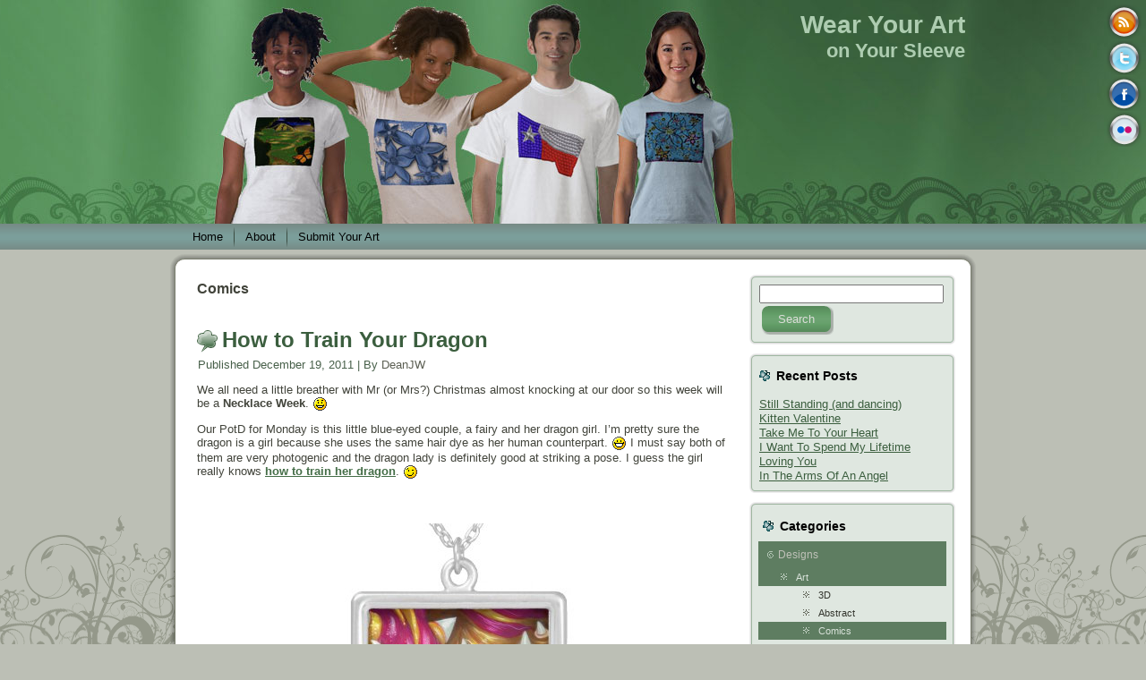

--- FILE ---
content_type: text/html; charset=UTF-8
request_url: http://wearyourartonyoursleeve.com/category/designs-category/art/comics/
body_size: 9309
content:
<!DOCTYPE html PUBLIC "-//W3C//DTD XHTML 1.0 Transitional//EN" "http://www.w3.org/TR/xhtml1/DTD/xhtml1-transitional.dtd">
<html xmlns="http://www.w3.org/1999/xhtml" dir="ltr" lang="en-US"
 xmlns:og="http://opengraphprotocol.org/schema/"
 xmlns:fb="http://www.facebook.com/2008/fbml">
<head profile="http://gmpg.org/xfn/11">
<meta http-equiv="Content-Type" content="text/html; charset=UTF-8" />
<title>Comics | Wear Your Art</title>
<link rel="stylesheet" href="http://wearyourartonyoursleeve.com/wp-content/themes/ArtSleeve/style.css" type="text/css" media="screen" />
<!--[if IE 6]><link rel="stylesheet" href="http://wearyourartonyoursleeve.com/wp-content/themes/ArtSleeve/style.ie6.css" type="text/css" media="screen" /><![endif]-->
<!--[if IE 7]><link rel="stylesheet" href="http://wearyourartonyoursleeve.com/wp-content/themes/ArtSleeve/style.ie7.css" type="text/css" media="screen" /><![endif]-->
<link rel="pingback" href="http://wearyourartonyoursleeve.com/xmlrpc.php" />
<link rel="stylesheet" type="text/css" href="http://wearyourartonyoursleeve.com/wp-content/plugins/easy-buttons/stylever.css" /><div class="fixed-icons"> 
			<a href="http://feeds.feedburner.com/WearYourArt" target="_blank"  title="Subscribe" class="buttonfixed feed3" style="top:5px;">
				Rss Feed</a> 
				<a href="http://twitter.com/YellowRoseKat" target="_blank"  class="buttonfixed twit3" title="Follow me" style="top:45px;">
					Tweeter button</a>
			<a href="http://www.facebook.com/YellowRoseDesigns" target="_blank"  class="buttonfixed face3" title="Facebook profile" style="top:85px;">
				Facebook button</a>
			<a href="http://www.flickr.com/photos/yellowrosekat" target="_blank"  class="buttonfixed flickr3" title="Flickr" style="top:125px;">
				Flickr button</a></div><link rel="alternate" type="application/rss+xml" title="Wear Your Art &raquo; Feed" href="http://wearyourartonyoursleeve.com/feed/" />
<link rel="alternate" type="application/rss+xml" title="Wear Your Art &raquo; Comments Feed" href="http://wearyourartonyoursleeve.com/comments/feed/" />
<link rel="alternate" type="application/rss+xml" title="Wear Your Art &raquo; Comics Category Feed" href="http://wearyourartonyoursleeve.com/category/designs-category/art/comics/feed/" />
<link rel='stylesheet' id='prettyphoto-css'  href='http://wearyourartonyoursleeve.com/wp-content/plugins/wp-prettyphoto/css/prettyPhoto.css?ver=2.5.5' type='text/css' media='screen' />
<link rel='stylesheet' id='commentluv_style-css'  href='http://wearyourartonyoursleeve.com/wp-content/plugins/commentluv/css/commentluv.css?ver=3.1' type='text/css' media='all' />
<link rel='stylesheet' id='contact-form-7-css'  href='http://wearyourartonyoursleeve.com/wp-content/plugins/contact-form-7/styles.css?ver=2.4.6' type='text/css' media='all' />
<script type='text/javascript' src='http://wearyourartonyoursleeve.com/wp-includes/js/l10n.js?ver=20101110'></script>
<script type='text/javascript' src='http://wearyourartonyoursleeve.com/wp-content/plugins/wp-prettyphoto/js/jquery-1.3.2.min.js?ver=1.3.2'></script>
<script type='text/javascript' src='http://wearyourartonyoursleeve.com/wp-content/plugins/wp-prettyphoto/js/jquery.prettyPhoto.js?ver=2.5.5'></script>
<script type='text/javascript'>
/* <![CDATA[ */
var cl_settings = {
	name: "author",
	url: "url",
	comment: "comment",
	email: "email",
	infopanel: "on",
	default_on: "on",
	default_on_admin: "on",
	cl_version: "2.90.9.1",
	images: "http://wearyourartonyoursleeve.com/wp-content/plugins/commentluv/images/",
	api_url: "http://wearyourartonyoursleeve.com/wp-admin/admin-ajax.php",
	_fetch: "f592573071",
	_info: "72ebe84cf2",
	infoback: "white",
	infotext: "black",
	template_insert: "",
	logged_in: "",
	refer: "http://wearyourartonyoursleeve.com/2011/12/19/how-to-train-your-dragon/",
	no_url_message: "Please enter a URL and then click the CommentLuv checkbox if you want to add your last blog post",
	no_http_message: "Please use http:// in front of your url",
	no_url_logged_in_message: "You need to visit your profile in the dashboard and update your details with your site URL",
	no_info_message: "No info was available or an error occured"
};
/* ]]> */
</script>
<script type='text/javascript' src='http://wearyourartonyoursleeve.com/wp-content/plugins/commentluv/js/commentluv.js?ver=3.1'></script>
<script type='text/javascript'>
/* <![CDATA[ */
var SHRSB_Globals = {
	src: "http://wearyourartonyoursleeve.com/wp-content/uploads/shareaholic/spritegen",
	perfoption: "1"
};
/* ]]> */
</script>
<script type='text/javascript' src='http://wearyourartonyoursleeve.com/wp-content/uploads/shareaholic/spritegen/jquery.shareaholic-publishers-sb.min.js?ver=4.0.6.2'></script>
<link rel="EditURI" type="application/rsd+xml" title="RSD" href="http://wearyourartonyoursleeve.com/xmlrpc.php?rsd" />
<link rel="wlwmanifest" type="application/wlwmanifest+xml" href="http://wearyourartonyoursleeve.com/wp-includes/wlwmanifest.xml" /> 
<link rel='index' title='Wear Your Art' href='http://wearyourartonyoursleeve.com/' />

<!-- All in One SEO Pack 1.6.13.3 by Michael Torbert of Semper Fi Web Design[398,427] -->
<link rel="canonical" href="http://wearyourartonyoursleeve.com/category/designs-category/art/comics/" />
<!-- /all in one seo pack -->


<!-- Start Shareaholic OgTags -->

	<!-- Shareaholic Notice: There is neither a featured nor gallery image set -->

<!-- End Shareaholic OgTags -->


			<link rel="stylesheet" type="text/css" href="http://wearyourartonyoursleeve.com/index.php?ak_action=aktt_css&v=2.4" />
			<script type="text/javascript" src="http://wearyourartonyoursleeve.com/index.php?ak_action=aktt_js&v=2.4"></script>
		      <script type="text/javascript" charset="utf-8">
        /* <![CDATA[ */
        jQuery(document).ready(function($) {
          $("a[rel^='wp-prettyPhoto']").prettyPhoto({
            animationSpeed: 'normal',
            padding: 20,
            opacity: 0.35,
            showTitle: true,
            allowresize: true,
            counter_separator_label: '/',
            theme: 'dark_rounded',
            wmode: 'opaque',
            autoplay: 0,
            hideflash: false,
            modal: false,
            changepicturecallback: function(){},
            callback: function(){},
            markup: '<div class="pp_pic_holder"> \
                                                                  <div class="pp_top"> \
                                                                    <div class="pp_left"></div> \
                                                                    <div class="pp_middle"></div> \
                                                                    <div class="pp_right"></div> \
                                                                  </div> \
                                                                  <div class="pp_content_container"> \
                                                                    <div class="pp_left"> \
                                                                    <div class="pp_right"> \
                                                                      <div class="pp_content"> \
                                                                        <div class="pp_fade"> \
                                                                          <a href="#" class="pp_expand" title="Expand the image">Expand</a> \
                                                                          <div class="pp_loaderIcon"></div> \
                                                                          <div class="pp_hoverContainer"> \
                                                                            <a class="pp_next" href="#">next</a> \
                                                                            <a class="pp_previous" href="#">previous</a> \
                                                                          </div> \
                                                                          <div id="pp_full_res"></div> \
                                                                          <div class="pp_details clearfix"> \
                                                                            <a class="pp_close" href="#">Close</a> \
                                                                            <p class="pp_description"></p> \
                                                                            <div class="pp_nav"> \
                                                                              <a href="#" class="pp_arrow_previous">Previous</a> \
                                                                              <p class="currentTextHolder">0/0</p> \
                                                                              <a href="#" class="pp_arrow_next">Next</a> \
                                                                            </div> \
                                                                          </div> \
                                                                        </div> \
                                                                      </div> \
                                                                    </div> \
                                                                    </div> \
                                                                  </div> \
                                                                  <div class="pp_bottom"> \
                                                                    <div class="pp_left"></div> \
                                                                    <div class="pp_middle"></div> \
                                                                    <div class="pp_right"></div> \
                                                                  </div> \
                                                                </div> \
                                                                <div class="pp_overlay"></div> \
                                                                <div class="ppt"></div>',
            image_markup: '<img id="fullResImage" src="" />',
            flash_markup: '<object classid="clsid:D27CDB6E-AE6D-11cf-96B8-444553540000" width="{width}" height="{height}"><param name="wmode" value="{wmode}" /><param name="allowfullscreen" value="true" /><param name="allowscriptaccess" value="always" /><param name="movie" value="{path}" /><embed src="{path}" type="application/x-shockwave-flash" allowfullscreen="true" allowscriptaccess="always" width="{width}" height="{height}" wmode="{wmode}"></embed></object>',
            quicktime_markup: '<object classid="clsid:02BF25D5-8C17-4B23-BC80-D3488ABDDC6B" codebase="http://www.apple.com/qtactivex/qtplugin.cab" height="{height}" width="{width}"><param name="src" value="{path}"><param name="autoplay" value="{autoplay}"><param name="type" value="video/quicktime"><embed src="{path}" height="{height}" width="{width}" autoplay="{autoplay}" type="video/quicktime" pluginspage="http://www.apple.com/quicktime/download/"></embed></object>',
            iframe_markup: '<iframe src ="{path}" width="{width}" height="{height}" frameborder="no"></iframe>',
            inline_markup: '<div class="pp_inline clearfix">{content}</div>'
          });
        });
				/* ]]> */
      </script><link rel="shortcut icon" href="http://wearyourartonyoursleeve.com/wp-content/themes/ArtSleeve/favicon.ico" />
		<script type="text/javascript" src="http://wearyourartonyoursleeve.com/wp-content/themes/ArtSleeve/script.js"></script>
<!--BEGIN GOOGLE ANALYTICS CODE -->
<script type="text/javascript">

  var _gaq = _gaq || [];
  _gaq.push(['_setAccount', 'UA-27368698-1']);
  _gaq.push(['_trackPageview']);

  (function() {
    var ga = document.createElement('script'); ga.type = 'text/javascript'; ga.async = true;
    ga.src = ('https:' == document.location.protocol ? 'https://ssl' : 'http://www') + '.google-analytics.com/ga.js';
    var s = document.getElementsByTagName('script')[0]; s.parentNode.insertBefore(ga, s);
  })();

</script>
<!--END GOOGLE ANALYTICS CODE -->
</head>
<body class="archive category category-comics category-380">
<div id="yrd-page-background-middle-texture">
<div id="yrd-main">
    <div class="yrd-header">
        <div class="yrd-header-clip">
        <div class="yrd-header-center">
            <div class="yrd-header-jpeg"></div>
        </div>
        </div>
    <div class="yrd-header-wrapper">
    <div class="yrd-header-inner">
        <div class="yrd-logo">
                <h1 class="yrd-logo-name"><a href="http://wearyourartonyoursleeve.com/">Wear Your Art</a></h1>
                            <h2 class="yrd-logo-text">on Your Sleeve</h2>
                </div>
    </div>
    </div>
    </div>
    <div class="cleared reset-box"></div>
    <div class="yrd-nav">
    	<div class="yrd-nav-l"></div>
    	<div class="yrd-nav-r"></div>
        <div class="yrd-nav-outer">
        <div class="yrd-nav-wrapper">
        <div class="yrd-nav-inner">
    	
<ul class="yrd-hmenu">
	<li><a href="http://wearyourartonyoursleeve.com" title="Home"><span class="l"> </span><span class="r"> </span><span class="t">Home</span></a>
	</li>
	<li class="yrd-hmenu-li-separator"><span class="yrd-hmenu-separator"> </span></li>
	<li><a href="http://wearyourartonyoursleeve.com/about/" title="About"><span class="l"> </span><span class="r"> </span><span class="t">About</span></a>
	<ul>
		<li><a href="http://wearyourartonyoursleeve.com/about/legal-policies/" title="Legal Policies">Legal Policies</a>
		</li>
	</ul>
	</li>
	<li class="yrd-hmenu-li-separator"><span class="yrd-hmenu-separator"> </span></li>
	<li><a href="http://wearyourartonyoursleeve.com/submit-your-art/" title="Submit Your Art"><span class="l"> </span><span class="r"> </span><span class="t">Submit Your Art</span></a>
	</li>
</ul>
        </div>
        </div>
        </div>
    </div>
    <div class="cleared reset-box"></div>
    <div class="yrd-sheet">
        <div class="yrd-sheet-tl"></div>
        <div class="yrd-sheet-tr"></div>
        <div class="yrd-sheet-bl"></div>
        <div class="yrd-sheet-br"></div>
        <div class="yrd-sheet-tc"></div>
        <div class="yrd-sheet-bc"></div>
        <div class="yrd-sheet-cl"></div>
        <div class="yrd-sheet-cr"></div>
        <div class="yrd-sheet-cc"></div>
        <div class="yrd-sheet-body">
<div class="yrd-content-layout">
    <div class="yrd-content-layout-row">
        <div class="yrd-layout-cell yrd-content">
			


			<div class="yrd-post breadcrumbs">
	    <div class="yrd-post-body">
	            <div class="yrd-post-inner yrd-article">
	            	                <div class="yrd-postcontent">
	                    <!-- article-content -->
	                    <h4>Comics</h4>	                    <!-- /article-content -->
	                </div>
	                <div class="cleared"></div>
	                	            </div>
			<div class="cleared"></div>
	    </div>
	</div>
	
	<div class="yrd-post post-466 post type-post status-publish format-standard hentry category-art category-comics category-designs-category category-dragons category-fantasy category-necklaces category-pick-of-the-day category-products tag-blue-eyed tag-gold-and-pink tag-sterling-plated tag-anime tag-blue-eyes tag-chibi tag-couple tag-cute tag-design tag-gift tag-gold tag-jewellery tag-jewelry tag-little tag-manga tag-neckwear tag-pink tag-yellow" id="post-466">
	    <div class="yrd-post-body">
	            <div class="yrd-post-inner yrd-article">
	            <h2 class="yrd-postheader"><img src="http://wearyourartonyoursleeve.com/wp-content/themes/ArtSleeve/images/postheadericon.png" width="23" height="25" alt="" /><a href="http://wearyourartonyoursleeve.com/2011/12/19/how-to-train-your-dragon/" rel="bookmark" title="How to Train Your Dragon">How to Train Your Dragon</a></h2><div class="yrd-postheadericons yrd-metadata-icons"><span class="date">Published</span> <span class="entry-date" title="10:00 am">December 19, 2011</span> | <span class="author">By</span> <span class="author vcard"><a class="url fn n" href="http://wearyourartonyoursleeve.com/author/deanjw/" title="View all posts by DeanJW">DeanJW</a></span></div>	                <div class="yrd-postcontent">
	                    <!-- article-content -->
	                    <p>We all need a little breather with Mr (or Mrs?) Christmas almost knocking at our door so this week will be a <strong>Necklace Week</strong>. <img src='http://wearyourartonyoursleeve.com/wp-includes/images/smilies/icon_smile.gif' alt=':)' class='wp-smiley' /> </p>
<p>Our PotD for Monday is this little blue-eyed couple, a fairy and her dragon girl. I&#8217;m pretty sure the dragon is a girl because she uses the same hair dye as her human counterpart. <img src='http://wearyourartonyoursleeve.com/wp-includes/images/smilies/icon_biggrin.gif' alt=':D' class='wp-smiley' />  I must say both of them are very photogenic and the dragon lady is definitely good at striking a pose. I guess the girl really knows <a href="http://www.youtube.com/watch?v=6CJ96LGGP6w" target="_blank"><strong>how to train her dragon</strong></a>. <img src='http://wearyourartonyoursleeve.com/wp-includes/images/smilies/icon_wink.gif' alt=';)' class='wp-smiley' /> </p>
<p>&nbsp;</p>
<div style="text-align: center; line-height: 150%;"><a href="http://www.zazzle.com/faces_of_faery_118_necklace_dragon_fairy-177957318571005417?rf=238291198167039370"><img style="border: 0;" src="http://rlv.zcache.com/faces_of_faery_118_necklace_dragon_fairy-p177957318571005417z8jnm_325.jpg" alt="Faces of Faery #118 NECKLACE dragon fairy necklace" /></a><br />
<a href="http://www.zazzle.com/faces_of_faery_118_necklace_dragon_fairy-177957318571005417?rf=238291198167039370">Faces of Faery #118 NECKLACE dragon fairy</a> by <a href="http://www.zazzle.com/strangeling?rf=238291198167039370">strangeling</a><br />
Make a <a href="http://www.zazzle.com/custom/necklaces?rf=238291198167039370">personalized photo pendant</a> at Zazzle.</div>
	                    <!-- /article-content -->
	                </div>
	                <div class="cleared"></div>
	                <div class="yrd-postmetadatafooter"><div class="yrd-postfootericons yrd-metadata-icons"><span class="categories">Posted in</span> <a href="http://wearyourartonyoursleeve.com/category/designs-category/art/" title="View all posts in Art" rel="category tag">Art</a>, <a href="http://wearyourartonyoursleeve.com/category/designs-category/art/comics/" title="View all posts in Comics" rel="category tag">Comics</a>, <a href="http://wearyourartonyoursleeve.com/category/designs-category/" title="View all posts in Designs" rel="category tag">Designs</a>, <a href="http://wearyourartonyoursleeve.com/category/designs-category/fantasy/dragons/" title="View all posts in Dragons" rel="category tag">Dragons</a>, <a href="http://wearyourartonyoursleeve.com/category/designs-category/fantasy/" title="View all posts in Fantasy" rel="category tag">Fantasy</a>, <a href="http://wearyourartonyoursleeve.com/category/products/accessories/necklaces/" title="View all posts in Necklaces" rel="category tag">Necklaces</a>, <a href="http://wearyourartonyoursleeve.com/category/pick-of-the-day/" title="View all posts in Pick of the Day" rel="category tag">Pick of the Day</a>, <a href="http://wearyourartonyoursleeve.com/category/products/" title="View all posts in Products" rel="category tag">Products</a> | <span class="tags">Tagged</span> <a href="http://wearyourartonyoursleeve.com/tag/blue-eyed/" rel="tag">"blue-eyed"</a>, <a href="http://wearyourartonyoursleeve.com/tag/gold-and-pink/" rel="tag">"gold and pink"</a>, <a href="http://wearyourartonyoursleeve.com/tag/sterling-plated/" rel="tag">"sterling plated"</a>, <a href="http://wearyourartonyoursleeve.com/tag/anime/" rel="tag">anime</a>, <a href="http://wearyourartonyoursleeve.com/tag/blue-eyes/" rel="tag">blue eyes</a>, <a href="http://wearyourartonyoursleeve.com/tag/chibi/" rel="tag">chibi</a>, <a href="http://wearyourartonyoursleeve.com/tag/couple/" rel="tag">couple</a>, <a href="http://wearyourartonyoursleeve.com/tag/cute/" rel="tag">cute</a>, <a href="http://wearyourartonyoursleeve.com/tag/design/" rel="tag">design</a>, <a href="http://wearyourartonyoursleeve.com/tag/gift/" rel="tag">gift</a>, <a href="http://wearyourartonyoursleeve.com/tag/gold/" rel="tag">gold</a>, <a href="http://wearyourartonyoursleeve.com/tag/jewellery/" rel="tag">jewellery</a>, <a href="http://wearyourartonyoursleeve.com/tag/jewelry/" rel="tag">jewelry</a>, <a href="http://wearyourartonyoursleeve.com/tag/little/" rel="tag">little</a>, <a href="http://wearyourartonyoursleeve.com/tag/manga/" rel="tag">manga</a>, <a href="http://wearyourartonyoursleeve.com/tag/neckwear/" rel="tag">neckwear</a>, <a href="http://wearyourartonyoursleeve.com/tag/pink/" rel="tag">pink</a>, <a href="http://wearyourartonyoursleeve.com/tag/yellow/" rel="tag">yellow</a> | <a href="http://wearyourartonyoursleeve.com/2011/12/19/how-to-train-your-dragon/#respond" title="Comment on How to Train Your Dragon">Leave a comment</a></div></div>	            </div>
			<div class="cleared"></div>
	    </div>
	</div>
	
	<div class="yrd-post post-370 post type-post status-publish format-standard hentry category-art category-christmas category-comics category-designs-category category-holidays category-ornaments-home-and-office category-pick-of-the-day category-sexy-saturday tag-black-hair tag-dark-hair tag-happy-holidays tag-merry-christmas tag-santa-claus tag-sexy-santa tag-beauty tag-brunette tag-dark-haired tag-darkhaired tag-decorations tag-design tag-gift tag-hot tag-santa tag-sexy tag-x-mas tag-xmas" id="post-370">
	    <div class="yrd-post-body">
	            <div class="yrd-post-inner yrd-article">
	            <h2 class="yrd-postheader"><img src="http://wearyourartonyoursleeve.com/wp-content/themes/ArtSleeve/images/postheadericon.png" width="23" height="25" alt="" /><a href="http://wearyourartonyoursleeve.com/2011/12/17/treat-me-nice-this-christmas/" rel="bookmark" title="Treat Me Nice This Christmas">Treat Me Nice This Christmas</a></h2><div class="yrd-postheadericons yrd-metadata-icons"><span class="date">Published</span> <span class="entry-date" title="10:00 am">December 17, 2011</span> | <span class="author">By</span> <span class="author vcard"><a class="url fn n" href="http://wearyourartonyoursleeve.com/author/deanjw/" title="View all posts by DeanJW">DeanJW</a></span></div>	                <div class="yrd-postcontent">
	                    <!-- article-content -->
	                    <p>Another <strong>Sexy Saturday</strong> is here (time sure does fly, huh?) and I&#8217;ve chosen another piece by the same artist we picked last Saturday. The reason is simple: I&#8217;ve found a sexy brunette on one of their products and I just had to share her with all those who might prefer dark-haired beauties to blondes. After all, beauty comes in many shapes, sizes and colors, and we all have that special one who sure treats us nice and we get all excited when they come and say: <a href="http://www.youtube.com/watch?v=rJcJbVBwREc" target="_blank"><strong>Merry Christmas, Baby</strong></a>. <img src='http://wearyourartonyoursleeve.com/wp-includes/images/smilies/icon_wink.gif' alt=';-)' class='wp-smiley' /> </p>
<p>&nbsp;</p>
<div style="text-align: center; line-height: 150%;"><a href="http://www.zazzle.com/santas_sexy_christmas_present_pinup_by_al_rio_ornament-175010904517653148?rf=238291198167039370"><img style="border: 0;" src="http://rlv.zcache.com/santas_sexy_christmas_present_pinup_by_al_rio_ornament-p175010904517653148zvh3h_325.jpg" alt="Santa's Sexy Christmas Present Pinup by Al Rio ornament" /></a><br />
<a href="http://www.zazzle.com/santas_sexy_christmas_present_pinup_by_al_rio_ornament-175010904517653148?rf=238291198167039370">Santa&#8217;s Sexy Christmas Present Pinup by Al Rio</a> by <a href="http://www.zazzle.com/alrioart?rf=238291198167039370">AlRioArt</a><br />
See other <a href="http://www.zazzle.com/sexy+ornaments?rf=238291198167039370">Sexy Ornaments</a></div>
	                    <!-- /article-content -->
	                </div>
	                <div class="cleared"></div>
	                <div class="yrd-postmetadatafooter"><div class="yrd-postfootericons yrd-metadata-icons"><span class="categories">Posted in</span> <a href="http://wearyourartonyoursleeve.com/category/designs-category/art/" title="View all posts in Art" rel="category tag">Art</a>, <a href="http://wearyourartonyoursleeve.com/category/designs-category/holidays/christmas/" title="View all posts in Christmas" rel="category tag">Christmas</a>, <a href="http://wearyourartonyoursleeve.com/category/designs-category/art/comics/" title="View all posts in Comics" rel="category tag">Comics</a>, <a href="http://wearyourartonyoursleeve.com/category/designs-category/" title="View all posts in Designs" rel="category tag">Designs</a>, <a href="http://wearyourartonyoursleeve.com/category/designs-category/holidays/" title="View all posts in Holidays" rel="category tag">Holidays</a>, <a href="http://wearyourartonyoursleeve.com/category/products/home-and-office/ornaments-home-and-office/" title="View all posts in Ornaments" rel="category tag">Ornaments</a>, <a href="http://wearyourartonyoursleeve.com/category/pick-of-the-day/" title="View all posts in Pick of the Day" rel="category tag">Pick of the Day</a>, <a href="http://wearyourartonyoursleeve.com/category/pick-of-the-day/sexy-saturday/" title="View all posts in Sexy Saturday" rel="category tag">Sexy Saturday</a> | <span class="tags">Tagged</span> <a href="http://wearyourartonyoursleeve.com/tag/black-hair/" rel="tag">"black hair"</a>, <a href="http://wearyourartonyoursleeve.com/tag/dark-hair/" rel="tag">"dark hair"</a>, <a href="http://wearyourartonyoursleeve.com/tag/happy-holidays/" rel="tag">"happy holidays"</a>, <a href="http://wearyourartonyoursleeve.com/tag/merry-christmas/" rel="tag">"merry christmas"</a>, <a href="http://wearyourartonyoursleeve.com/tag/santa-claus/" rel="tag">"santa claus"</a>, <a href="http://wearyourartonyoursleeve.com/tag/sexy-santa/" rel="tag">"sexy santa"</a>, <a href="http://wearyourartonyoursleeve.com/tag/beauty/" rel="tag">beauty</a>, <a href="http://wearyourartonyoursleeve.com/tag/brunette/" rel="tag">brunette</a>, <a href="http://wearyourartonyoursleeve.com/tag/dark-haired/" rel="tag">dark-haired</a>, <a href="http://wearyourartonyoursleeve.com/tag/darkhaired/" rel="tag">darkhaired</a>, <a href="http://wearyourartonyoursleeve.com/tag/decorations/" rel="tag">decorations</a>, <a href="http://wearyourartonyoursleeve.com/tag/design/" rel="tag">design</a>, <a href="http://wearyourartonyoursleeve.com/tag/gift/" rel="tag">gift</a>, <a href="http://wearyourartonyoursleeve.com/tag/hot/" rel="tag">hot</a>, <a href="http://wearyourartonyoursleeve.com/tag/santa/" rel="tag">santa</a>, <a href="http://wearyourartonyoursleeve.com/tag/sexy/" rel="tag">sexy</a>, <a href="http://wearyourartonyoursleeve.com/tag/x-mas/" rel="tag">x-mas</a>, <a href="http://wearyourartonyoursleeve.com/tag/xmas/" rel="tag">xmas</a> | <a href="http://wearyourartonyoursleeve.com/2011/12/17/treat-me-nice-this-christmas/#respond" title="Comment on Treat Me Nice This Christmas">Leave a comment</a></div></div>	            </div>
			<div class="cleared"></div>
	    </div>
	</div>
	
	<div class="yrd-post post-368 post type-post status-publish format-standard hentry category-comics category-ornaments-home-and-office category-pick-of-the-day category-sexy-saturday tag-santa-claus tag-blond tag-blue-eyes tag-christmas-2 tag-comic-style-artwork tag-gloves tag-lingerie tag-mrs-claus tag-pinup tag-sexy" id="post-368">
	    <div class="yrd-post-body">
	            <div class="yrd-post-inner yrd-article">
	            <h2 class="yrd-postheader"><img src="http://wearyourartonyoursleeve.com/wp-content/themes/ArtSleeve/images/postheadericon.png" width="23" height="25" alt="" /><a href="http://wearyourartonyoursleeve.com/2011/12/10/santa-baby/" rel="bookmark" title="Santa Baby">Santa Baby</a></h2><div class="yrd-postheadericons yrd-metadata-icons"><span class="date">Published</span> <span class="entry-date" title="10:00 am">December 10, 2011</span> | <span class="author">By</span> <span class="author vcard"><a class="url fn n" href="http://wearyourartonyoursleeve.com/author/Kat/" title="View all posts by Kat">Kat</a></span></div>	                <div class="yrd-postcontent">
	                    <!-- article-content -->
	                    <p>What says &#8220;sexy&#8221; better than Eartha Kitt&#8217;s velvety smooth voice? Maybe this cute comic strip style &#8220;Mrs. Claus&#8221; pin-up ornament? Well, we&#8217;ve got both for you for our Sexy Saturday post. I can imagine Santa hurrying down the chimney to give her all the things on Eartha&#8217;s list, can&#8217;t you?</p>
<div style="text-align: center; line-height: 150%;"><a href="http://www.zazzle.com/sexy_ms_claus_santas_wife_in_lingerie_by_al_rio_ornament-175938034911726072?rf=238291198167039370"><img style="border: 0;" src="http://rlv.zcache.com/sexy_ms_claus_santas_wife_in_lingerie_by_al_rio_ornament-p175938034911726072zvh3h_325.jpg" alt="Sexy Ms Claus Santa's Wife in Lingerie by Al Rio ornament" /></a><br />
<a href="http://www.zazzle.com/sexy_ms_claus_santas_wife_in_lingerie_by_al_rio_ornament-175938034911726072?rf=238291198167039370">Sexy Ms Claus Santa&#8217;s Wife in Lingerie by Al Rio</a> by <a href="http://www.zazzle.com/alrioart?rf=238291198167039370">AlRioArt</a><br />
See other <a href="http://www.zazzle.com/sexy+ornaments?rf=238291198167039370">Sexy Ornaments</a></div>
<p><iframe width="500" height="375" src="http://www.youtube.com/embed/DeNhjPaP53I?fs=1&#038;feature=oembed" frameborder="0" allowfullscreen></iframe></p>
	                    <!-- /article-content -->
	                </div>
	                <div class="cleared"></div>
	                <div class="yrd-postmetadatafooter"><div class="yrd-postfootericons yrd-metadata-icons"><span class="categories">Posted in</span> <a href="http://wearyourartonyoursleeve.com/category/designs-category/art/comics/" title="View all posts in Comics" rel="category tag">Comics</a>, <a href="http://wearyourartonyoursleeve.com/category/products/home-and-office/ornaments-home-and-office/" title="View all posts in Ornaments" rel="category tag">Ornaments</a>, <a href="http://wearyourartonyoursleeve.com/category/pick-of-the-day/" title="View all posts in Pick of the Day" rel="category tag">Pick of the Day</a>, <a href="http://wearyourartonyoursleeve.com/category/pick-of-the-day/sexy-saturday/" title="View all posts in Sexy Saturday" rel="category tag">Sexy Saturday</a> | <span class="tags">Tagged</span> <a href="http://wearyourartonyoursleeve.com/tag/santa-claus/" rel="tag">"santa claus"</a>, <a href="http://wearyourartonyoursleeve.com/tag/blond/" rel="tag">blond</a>, <a href="http://wearyourartonyoursleeve.com/tag/blue-eyes/" rel="tag">blue eyes</a>, <a href="http://wearyourartonyoursleeve.com/tag/christmas-2/" rel="tag">christmas</a>, <a href="http://wearyourartonyoursleeve.com/tag/comic-style-artwork/" rel="tag">comic style artwork</a>, <a href="http://wearyourartonyoursleeve.com/tag/gloves/" rel="tag">gloves</a>, <a href="http://wearyourartonyoursleeve.com/tag/lingerie/" rel="tag">lingerie</a>, <a href="http://wearyourartonyoursleeve.com/tag/mrs-claus/" rel="tag">mrs claus</a>, <a href="http://wearyourartonyoursleeve.com/tag/pinup/" rel="tag">pinup</a>, <a href="http://wearyourartonyoursleeve.com/tag/sexy/" rel="tag">sexy</a> | <a href="http://wearyourartonyoursleeve.com/2011/12/10/santa-baby/#respond" title="Comment on Santa Baby">Leave a comment</a></div></div>	            </div>
			<div class="cleared"></div>
	    </div>
	</div>
	
				


          <div class="cleared"></div>
        </div>
        <div class="yrd-layout-cell yrd-sidebar1">
          <div class="yrd-block widget widget_search" id="search-2">
    <div class="yrd-block-tl"></div>
    <div class="yrd-block-tr"></div>
    <div class="yrd-block-bl"></div>
    <div class="yrd-block-br"></div>
    <div class="yrd-block-tc"></div>
    <div class="yrd-block-bc"></div>
    <div class="yrd-block-cl"></div>
    <div class="yrd-block-cr"></div>
    <div class="yrd-block-cc"></div>
    <div class="yrd-block-body"><div class="yrd-blockcontent">
    <div class="yrd-blockcontent-body"> <form method="get" name="searchform" action="http://wearyourartonyoursleeve.com/">
    <div class="search">
        <input name="s" type="text" value="" style="width: 95%;" />
        <span class="yrd-button-wrapper">
            <span class="yrd-button-l"> </span>
            <span class="yrd-button-r"> </span>
            <input class="yrd-button" type="submit" name="search" value="Search" />
        </span>
    </div>
</form>
		<div class="cleared"></div>
    </div>
</div>		<div class="cleared"></div>
    </div>
</div><div class="yrd-block widget widget_recent_entries" id="recent-posts-2">
    <div class="yrd-block-tl"></div>
    <div class="yrd-block-tr"></div>
    <div class="yrd-block-bl"></div>
    <div class="yrd-block-br"></div>
    <div class="yrd-block-tc"></div>
    <div class="yrd-block-bc"></div>
    <div class="yrd-block-cl"></div>
    <div class="yrd-block-cr"></div>
    <div class="yrd-block-cc"></div>
    <div class="yrd-block-body"><div class="yrd-blockheader">
    <div class="l"></div>
    <div class="r"></div>
    <h3 class="t">Recent Posts</h3>
</div><div class="yrd-blockcontent">
    <div class="yrd-blockcontent-body">						<ul>
				<li><a href="http://wearyourartonyoursleeve.com/2012/02/21/still-standing-and-dancing/" title="Still Standing (and dancing)">Still Standing (and dancing)</a></li>
				<li><a href="http://wearyourartonyoursleeve.com/2012/02/14/kitten-valentine/" title="Kitten Valentine">Kitten Valentine</a></li>
				<li><a href="http://wearyourartonyoursleeve.com/2012/02/07/take-me-to-your-heart/" title="Take Me To Your Heart">Take Me To Your Heart</a></li>
				<li><a href="http://wearyourartonyoursleeve.com/2012/01/31/i-want-to-spend-my-lifetime-loving-you/" title="I Want To Spend My Lifetime Loving You">I Want To Spend My Lifetime Loving You</a></li>
				<li><a href="http://wearyourartonyoursleeve.com/2012/01/24/in-the-arms-of-an-angel/" title="In The Arms Of An Angel">In The Arms Of An Angel</a></li>
				</ul>
				<div class="cleared"></div>
    </div>
</div>		<div class="cleared"></div>
    </div>
</div><div class="yrd-vmenublock widget vmenu" id="vmenuwidget-3">
    <div class="yrd-vmenublock-tl"></div>
    <div class="yrd-vmenublock-tr"></div>
    <div class="yrd-vmenublock-bl"></div>
    <div class="yrd-vmenublock-br"></div>
    <div class="yrd-vmenublock-tc"></div>
    <div class="yrd-vmenublock-bc"></div>
    <div class="yrd-vmenublock-cl"></div>
    <div class="yrd-vmenublock-cr"></div>
    <div class="yrd-vmenublock-cc"></div>
    <div class="yrd-vmenublock-body"><div class="yrd-vmenublockheader">
    <div class="l"></div>
    <div class="r"></div>
    <h3 class="t">Categories</h3>
</div><div class="yrd-vmenublockcontent">
    <div class="yrd-vmenublockcontent-body">
<ul class="yrd-vmenu">
	<li class="active"><a class="active" href="http://wearyourartonyoursleeve.com/category/designs-category/" title="View all posts in Designs"><span class="l"> </span><span class="r"> </span><span class="t">Designs</span></a>
	<ul class="active">
	<li class="yrd-vmenu-separator yrd-vmenu-separator-first"><span class="yrd-vmenu-separator-span"> </span></li>
		<li class="active"><a class="active" href="http://wearyourartonyoursleeve.com/category/designs-category/art/" title="View all posts in Art">Art</a>
		<ul class="active">
	<li class="yrd-vsubmenu-separator"><span class="yrd-vsubmenu-separator-span"> </span></li>
			<li><a href="http://wearyourartonyoursleeve.com/category/designs-category/art/3d/" title="View all posts in 3D">3D</a>
			</li>
	<li class="yrd-vsubmenu-separator"><span class="yrd-vsubmenu-separator-span"> </span></li>
			<li><a href="http://wearyourartonyoursleeve.com/category/designs-category/art/abstract/" title="View all posts in Abstract">Abstract</a>
			</li>
	<li class="yrd-vsubmenu-separator"><span class="yrd-vsubmenu-separator-span"> </span></li>
			<li class="active"><a class="active" href="http://wearyourartonyoursleeve.com/category/designs-category/art/comics/" title="View all posts in Comics">Comics</a>
			</li>
	<li class="yrd-vsubmenu-separator"><span class="yrd-vsubmenu-separator-span"> </span></li>
			<li><a href="http://wearyourartonyoursleeve.com/category/designs-category/art/patterns/" title="View all posts in Patterns">Patterns</a>
			</li>
	<li class="yrd-vsubmenu-separator"><span class="yrd-vsubmenu-separator-span"> </span></li>
			<li><a href="http://wearyourartonyoursleeve.com/category/designs-category/art/vector/" title="View all posts in Vector">Vector</a>
			</li>
		</ul>
		</li>
	<li class="yrd-vsubmenu-separator"><span class="yrd-vsubmenu-separator-span"> </span></li>
		<li><a href="http://wearyourartonyoursleeve.com/category/designs-category/celebrations/" title="View all posts in Celebrations">Celebrations</a>
		<ul>
	<li class="yrd-vsubmenu-separator"><span class="yrd-vsubmenu-separator-span"> </span></li>
			<li><a href="http://wearyourartonyoursleeve.com/category/designs-category/celebrations/weddings/" title="View all posts in Weddings">Weddings</a>
			</li>
		</ul>
		</li>
	<li class="yrd-vsubmenu-separator"><span class="yrd-vsubmenu-separator-span"> </span></li>
		<li><a href="http://wearyourartonyoursleeve.com/category/designs-category/fantasy/" title="View all posts in Fantasy">Fantasy</a>
		<ul>
	<li class="yrd-vsubmenu-separator"><span class="yrd-vsubmenu-separator-span"> </span></li>
			<li><a href="http://wearyourartonyoursleeve.com/category/designs-category/fantasy/angels-fantasy/" title="View all posts in Angels">Angels</a>
			</li>
	<li class="yrd-vsubmenu-separator"><span class="yrd-vsubmenu-separator-span"> </span></li>
			<li><a href="http://wearyourartonyoursleeve.com/category/designs-category/fantasy/dragons/" title="View all posts in Dragons">Dragons</a>
			</li>
	<li class="yrd-vsubmenu-separator"><span class="yrd-vsubmenu-separator-span"> </span></li>
			<li><a href="http://wearyourartonyoursleeve.com/category/designs-category/fantasy/fairies/" title="View all posts in Fairies">Fairies</a>
			</li>
		</ul>
		</li>
	<li class="yrd-vsubmenu-separator"><span class="yrd-vsubmenu-separator-span"> </span></li>
		<li><a href="http://wearyourartonyoursleeve.com/category/designs-category/flora-fauna/" title="View all posts in Flora &amp; Fauna">Flora &amp; Fauna</a>
		<ul>
	<li class="yrd-vsubmenu-separator"><span class="yrd-vsubmenu-separator-span"> </span></li>
			<li><a href="http://wearyourartonyoursleeve.com/category/designs-category/flora-fauna/birds/" title="View all posts in Birds">Birds</a>
			</li>
	<li class="yrd-vsubmenu-separator"><span class="yrd-vsubmenu-separator-span"> </span></li>
			<li><a href="http://wearyourartonyoursleeve.com/category/designs-category/flora-fauna/cats/" title="View all posts in Cats">Cats</a>
			</li>
	<li class="yrd-vsubmenu-separator"><span class="yrd-vsubmenu-separator-span"> </span></li>
			<li><a href="http://wearyourartonyoursleeve.com/category/designs-category/flora-fauna/flowers-flora-fauna/" title="View all posts in Flowers">Flowers</a>
			<ul>
	<li class="yrd-vsubmenu-separator"><span class="yrd-vsubmenu-separator-span"> </span></li>
				<li><a href="http://wearyourartonyoursleeve.com/category/designs-category/flora-fauna/flowers-flora-fauna/roses/" title="View all posts in Roses">Roses</a>
				</li>
	<li class="yrd-vsubmenu-separator"><span class="yrd-vsubmenu-separator-span"> </span></li>
				<li><a href="http://wearyourartonyoursleeve.com/category/designs-category/flora-fauna/flowers-flora-fauna/sunflower/" title="View all posts in Sunflower">Sunflower</a>
				</li>
	<li class="yrd-vsubmenu-separator"><span class="yrd-vsubmenu-separator-span"> </span></li>
				<li><a href="http://wearyourartonyoursleeve.com/category/designs-category/flora-fauna/flowers-flora-fauna/tulips/" title="View all posts in Tulips">Tulips</a>
				</li>
			</ul>
			</li>
	<li class="yrd-vsubmenu-separator"><span class="yrd-vsubmenu-separator-span"> </span></li>
			<li><a href="http://wearyourartonyoursleeve.com/category/designs-category/flora-fauna/monarch-butterflies/" title="View all posts in Monarch Butterflies">Monarch Butterflies</a>
			</li>
		</ul>
		</li>
	<li class="yrd-vsubmenu-separator"><span class="yrd-vsubmenu-separator-span"> </span></li>
		<li><a href="http://wearyourartonyoursleeve.com/category/designs-category/holidays/" title="View all posts in Holidays">Holidays</a>
		<ul>
	<li class="yrd-vsubmenu-separator"><span class="yrd-vsubmenu-separator-span"> </span></li>
			<li><a href="http://wearyourartonyoursleeve.com/category/designs-category/holidays/christmas/" title="View all posts in Christmas">Christmas</a>
			</li>
	<li class="yrd-vsubmenu-separator"><span class="yrd-vsubmenu-separator-span"> </span></li>
			<li><a href="http://wearyourartonyoursleeve.com/category/designs-category/holidays/halloween/" title="View all posts in Halloween">Halloween</a>
			</li>
	<li class="yrd-vsubmenu-separator"><span class="yrd-vsubmenu-separator-span"> </span></li>
			<li><a href="http://wearyourartonyoursleeve.com/category/designs-category/holidays/valentines-day/" title="View all posts in Valentine&#039;s Day">Valentine&#8217;s Day</a>
			</li>
		</ul>
		</li>
	<li class="yrd-vsubmenu-separator"><span class="yrd-vsubmenu-separator-span"> </span></li>
		<li><a href="http://wearyourartonyoursleeve.com/category/designs-category/humor/" title="View all posts in Humor">Humor</a>
		</li>
	<li class="yrd-vsubmenu-separator"><span class="yrd-vsubmenu-separator-span"> </span></li>
		<li><a href="http://wearyourartonyoursleeve.com/category/designs-category/patriotic/" title="View all posts in Patriotic">Patriotic</a>
		</li>
	<li class="yrd-vsubmenu-separator"><span class="yrd-vsubmenu-separator-span"> </span></li>
		<li><a href="http://wearyourartonyoursleeve.com/category/designs-category/photography/" title="View all posts in Photography">Photography</a>
		</li>
	<li class="yrd-vsubmenu-separator"><span class="yrd-vsubmenu-separator-span"> </span></li>
		<li><a href="http://wearyourartonyoursleeve.com/category/designs-category/retro/" title="View all posts in Retro">Retro</a>
		</li>
	<li class="yrd-vsubmenu-separator"><span class="yrd-vsubmenu-separator-span"> </span></li>
		<li><a href="http://wearyourartonyoursleeve.com/category/designs-category/vintage/" title="View all posts in Vintage">Vintage</a>
		</li>
	<li class="yrd-vsubmenu-separator"><span class="yrd-vsubmenu-separator-span"> </span></li>
		<li><a href="http://wearyourartonyoursleeve.com/category/designs-category/western-designs-category/" title="View all posts in Western">Western</a>
		</li>
	</ul>
	</li>
	<li class="yrd-vmenu-separator"><span class="yrd-vmenu-separator-span"> </span></li>
	<li><a href="http://wearyourartonyoursleeve.com/category/general/" title="View all posts in General"><span class="l"> </span><span class="r"> </span><span class="t">General</span></a>
	</li>
	<li class="yrd-vmenu-separator"><span class="yrd-vmenu-separator-span"> </span></li>
	<li><a href="http://wearyourartonyoursleeve.com/category/pick-of-the-day/" title="View all posts in Pick of the Day"><span class="l"> </span><span class="r"> </span><span class="t">Pick of the Day</span></a>
	<ul>
	<li class="yrd-vmenu-separator yrd-vmenu-separator-first"><span class="yrd-vmenu-separator-span"> </span></li>
		<li><a href="http://wearyourartonyoursleeve.com/category/pick-of-the-day/sexy-saturday/" title="View all posts in Sexy Saturday">Sexy Saturday</a>
		</li>
	</ul>
	</li>
	<li class="yrd-vmenu-separator"><span class="yrd-vmenu-separator-span"> </span></li>
	<li><a href="http://wearyourartonyoursleeve.com/category/pick-of-the-week/" title="View all posts in Pick of the Week"><span class="l"> </span><span class="r"> </span><span class="t">Pick of the Week</span></a>
	</li>
	<li class="yrd-vmenu-separator"><span class="yrd-vmenu-separator-span"> </span></li>
	<li><a href="http://wearyourartonyoursleeve.com/category/products/" title="View all posts in Products"><span class="l"> </span><span class="r"> </span><span class="t">Products</span></a>
	<ul>
	<li class="yrd-vmenu-separator yrd-vmenu-separator-first"><span class="yrd-vmenu-separator-span"> </span></li>
		<li><a href="http://wearyourartonyoursleeve.com/category/products/accessories/" title="View all posts in Accessories">Accessories</a>
		<ul>
	<li class="yrd-vsubmenu-separator"><span class="yrd-vsubmenu-separator-span"> </span></li>
			<li><a href="http://wearyourartonyoursleeve.com/category/products/accessories/electronics/" title="View all posts in Electronics">Electronics</a>
			</li>
	<li class="yrd-vsubmenu-separator"><span class="yrd-vsubmenu-separator-span"> </span></li>
			<li><a href="http://wearyourartonyoursleeve.com/category/products/accessories/necklaces/" title="View all posts in Necklaces">Necklaces</a>
			</li>
		</ul>
		</li>
	<li class="yrd-vsubmenu-separator"><span class="yrd-vsubmenu-separator-span"> </span></li>
		<li><a href="http://wearyourartonyoursleeve.com/category/products/clothing-category/" title="View all posts in Clothing">Clothing</a>
		</li>
	<li class="yrd-vsubmenu-separator"><span class="yrd-vsubmenu-separator-span"> </span></li>
		<li><a href="http://wearyourartonyoursleeve.com/category/products/home-and-office/" title="View all posts in Home &amp; Office">Home &amp; Office</a>
		<ul>
	<li class="yrd-vsubmenu-separator"><span class="yrd-vsubmenu-separator-span"> </span></li>
			<li><a href="http://wearyourartonyoursleeve.com/category/products/home-and-office/keepsake-boxes/" title="View all posts in Keepsake Boxes">Keepsake Boxes</a>
			</li>
	<li class="yrd-vsubmenu-separator"><span class="yrd-vsubmenu-separator-span"> </span></li>
			<li><a href="http://wearyourartonyoursleeve.com/category/products/home-and-office/magnets/" title="View all posts in Magnets">Magnets</a>
			</li>
	<li class="yrd-vsubmenu-separator"><span class="yrd-vsubmenu-separator-span"> </span></li>
			<li><a href="http://wearyourartonyoursleeve.com/category/products/home-and-office/ornaments-home-and-office/" title="View all posts in Ornaments">Ornaments</a>
			</li>
	<li class="yrd-vsubmenu-separator"><span class="yrd-vsubmenu-separator-span"> </span></li>
			<li><a href="http://wearyourartonyoursleeve.com/category/products/home-and-office/tote-bags/" title="View all posts in Tote Bags">Tote Bags</a>
			</li>
		</ul>
		</li>
	<li class="yrd-vsubmenu-separator"><span class="yrd-vsubmenu-separator-span"> </span></li>
		<li><a href="http://wearyourartonyoursleeve.com/category/products/stationery/" title="View all posts in Stationery">Stationery</a>
		<ul>
	<li class="yrd-vsubmenu-separator"><span class="yrd-vsubmenu-separator-span"> </span></li>
			<li><a href="http://wearyourartonyoursleeve.com/category/products/stationery/binders/" title="View all posts in Binders">Binders</a>
			</li>
	<li class="yrd-vsubmenu-separator"><span class="yrd-vsubmenu-separator-span"> </span></li>
			<li><a href="http://wearyourartonyoursleeve.com/category/products/stationery/cards-stationery/" title="View all posts in Cards">Cards</a>
			</li>
	<li class="yrd-vsubmenu-separator"><span class="yrd-vsubmenu-separator-span"> </span></li>
			<li><a href="http://wearyourartonyoursleeve.com/category/products/stationery/envelopes/" title="View all posts in Envelopes">Envelopes</a>
			</li>
	<li class="yrd-vsubmenu-separator"><span class="yrd-vsubmenu-separator-span"> </span></li>
			<li><a href="http://wearyourartonyoursleeve.com/category/products/stationery/journals/" title="View all posts in Journals">Journals</a>
			</li>
	<li class="yrd-vsubmenu-separator"><span class="yrd-vsubmenu-separator-span"> </span></li>
			<li><a href="http://wearyourartonyoursleeve.com/category/products/stationery/notepads/" title="View all posts in Notepads">Notepads</a>
			</li>
	<li class="yrd-vsubmenu-separator"><span class="yrd-vsubmenu-separator-span"> </span></li>
			<li><a href="http://wearyourartonyoursleeve.com/category/products/stationery/postage-stamps/" title="View all posts in Postage Stamps">Postage Stamps</a>
			</li>
	<li class="yrd-vsubmenu-separator"><span class="yrd-vsubmenu-separator-span"> </span></li>
			<li><a href="http://wearyourartonyoursleeve.com/category/products/stationery/posters/" title="View all posts in Posters">Posters</a>
			</li>
		</ul>
		</li>
	</ul>
	</li>
</ul>
		<div class="cleared"></div>
    </div>
</div>		<div class="cleared"></div>
    </div>
</div><div class="yrd-block widget widget_archive" id="archives-2">
    <div class="yrd-block-tl"></div>
    <div class="yrd-block-tr"></div>
    <div class="yrd-block-bl"></div>
    <div class="yrd-block-br"></div>
    <div class="yrd-block-tc"></div>
    <div class="yrd-block-bc"></div>
    <div class="yrd-block-cl"></div>
    <div class="yrd-block-cr"></div>
    <div class="yrd-block-cc"></div>
    <div class="yrd-block-body"><div class="yrd-blockheader">
    <div class="l"></div>
    <div class="r"></div>
    <h3 class="t">Archives</h3>
</div><div class="yrd-blockcontent">
    <div class="yrd-blockcontent-body">		<ul>
			<li><a href='http://wearyourartonyoursleeve.com/2012/02/' title='February 2012'>February 2012</a></li>
	<li><a href='http://wearyourartonyoursleeve.com/2012/01/' title='January 2012'>January 2012</a></li>
	<li><a href='http://wearyourartonyoursleeve.com/2011/12/' title='December 2011'>December 2011</a></li>
	<li><a href='http://wearyourartonyoursleeve.com/2011/10/' title='October 2011'>October 2011</a></li>
		</ul>
		<div class="cleared"></div>
    </div>
</div>		<div class="cleared"></div>
    </div>
</div><div class="yrd-block widget widget_text" id="text-3">
    <div class="yrd-block-tl"></div>
    <div class="yrd-block-tr"></div>
    <div class="yrd-block-bl"></div>
    <div class="yrd-block-br"></div>
    <div class="yrd-block-tc"></div>
    <div class="yrd-block-bc"></div>
    <div class="yrd-block-cl"></div>
    <div class="yrd-block-cr"></div>
    <div class="yrd-block-cc"></div>
    <div class="yrd-block-body"><div class="yrd-blockheader">
    <div class="l"></div>
    <div class="r"></div>
    <h3 class="t">Subscribe to Our Site</h3>
</div><div class="yrd-blockcontent">
    <div class="yrd-blockcontent-body">			<div class="textwidget">Subscribe to daily RSS via email:<br />
<form style="border:1px solid #ccc;padding:3px;text-align:center;" action="http://feedburner.google.com/fb/a/mailverify" method="post" target="popupwindow" onsubmit="window.open('http://feedburner.google.com/fb/a/mailverify?uri=WearYourArt', 'popupwindow', 'scrollbars=yes,width=550,height=520');return true"><p>Enter your email address:</p><p><input type="text" style="width:140px" name="email"/></p><input type="hidden" value="WearYourArt" name="uri"/><input type="hidden" name="loc" value="en_US"/><input type="submit" value="Subscribe" /><p>Delivered by <a href="http://feedburner.google.com" target="_blank">FeedBurner</a></p></form><br /><br /> <a href="http://feeds.feedburner.com/WearYourArt" title="Subscribe to my feed" rel="alternate" type="application/rss+xml"><img src="http://www.feedburner.com/fb/images/pub/feed-icon32x32.png" alt="RSS" style="border:0" align="middle"/></a><a href="http://feeds.feedburner.com/WearYourArt" title="Subscribe to my feed" rel="alternate" type="application/rss+xml">Subscribe in a reader</a></div>
				<div class="cleared"></div>
    </div>
</div>		<div class="cleared"></div>
    </div>
</div><div class="yrd-block widget widget_meta" id="meta-2">
    <div class="yrd-block-tl"></div>
    <div class="yrd-block-tr"></div>
    <div class="yrd-block-bl"></div>
    <div class="yrd-block-br"></div>
    <div class="yrd-block-tc"></div>
    <div class="yrd-block-bc"></div>
    <div class="yrd-block-cl"></div>
    <div class="yrd-block-cr"></div>
    <div class="yrd-block-cc"></div>
    <div class="yrd-block-body"><div class="yrd-blockheader">
    <div class="l"></div>
    <div class="r"></div>
    <h3 class="t">Meta</h3>
</div><div class="yrd-blockcontent">
    <div class="yrd-blockcontent-body">			<ul>
						<li><a href="http://wearyourartonyoursleeve.com/wp-login.php">Log in</a></li>
			<li><a href="http://wearyourartonyoursleeve.com/feed/" title="Syndicate this site using RSS 2.0">Entries <abbr title="Really Simple Syndication">RSS</abbr></a></li>
			<li><a href="http://wearyourartonyoursleeve.com/comments/feed/" title="The latest comments to all posts in RSS">Comments <abbr title="Really Simple Syndication">RSS</abbr></a></li>
			<li><a href="http://wordpress.org/" title="Powered by WordPress, state-of-the-art semantic personal publishing platform.">WordPress.org</a></li>
						</ul>
		<div class="cleared"></div>
    </div>
</div>		<div class="cleared"></div>
    </div>
</div>          <div class="cleared"></div>
        </div>
    </div>
</div>
<div class="cleared"></div>
    <div class="yrd-footer">
                <div class="yrd-footer-t"></div>
                <div class="yrd-footer-l"></div>
                <div class="yrd-footer-b"></div>
                <div class="yrd-footer-r"></div>
                <div class="yrd-footer-body">
                


                    <a href="http://wearyourartonyoursleeve.com/feed/" class='yrd-rss-tag-icon' title="Wear Your Art RSS Feed"></a>
                            <div class="yrd-footer-text">
                                <p>Copyright © Yellow Rose Designs 2025. All Rights Reserved.</p>                            </div>
                    <div class="cleared"></div>
                </div>
            </div>
    		<div class="cleared"></div>
        </div>
    </div>
    <div class="cleared"></div>
    <p class="yrd-page-footer">Designed by <a href="http://yellowrosewebdesign.com/">Yellow Rose Designs</a>.</p>
</div>
    <div class="cleared"></div>
</div>
    <div id="wp-footer">
	        <script type='text/javascript' src='http://wearyourartonyoursleeve.com/wp-content/plugins/contact-form-7/jquery.form.js?ver=2.52'></script>
<script type='text/javascript' src='http://wearyourartonyoursleeve.com/wp-content/plugins/contact-form-7/scripts.js?ver=2.4.6'></script>
<script type='text/javascript' src='http://assets.pinterest.com/js/pinit.js?ver=1.0'></script>
<script type="text/javascript">var SHRSB_Settings = [];</script>	        <!-- 27 queries. 0.104 seconds. -->
    </div>
</body>
</html>



--- FILE ---
content_type: text/css
request_url: http://wearyourartonyoursleeve.com/wp-content/themes/ArtSleeve/style.css
body_size: 7032
content:
/*
Theme Name: ArtSleeve
Theme URI: 
Description: 
Version: 1.0
Author: Yellow Rose Designs
Author URI: http://yellowrosewebdesign.com/
Tags: fixed width, right sidebar, two columns, valid XHTML, widgets
*/

/* begin Page */
/* Created by Artisteer v3.0.0.39952 */

#yrd-main, table
{
    font-family: Verdana, Geneva, Arial, Helvetica, Sans-Serif;
    font-style: normal;
    font-weight: normal;
    font-size: 13px;
}

h1, h2, h3, h4, h5, h6, p, a, ul, ol, li
{
    margin: 0;
    padding: 0;
}

.yrd-postcontent,
.yrd-postcontent li,
.yrd-postcontent table,
.yrd-postcontent a,
.yrd-postcontent a:link,
.yrd-postcontent a:visited,
.yrd-postcontent a.visited,
.yrd-postcontent a:hover,
.yrd-postcontent a.hovered
{
    font-family: Verdana, Geneva, Arial, Helvetica, Sans-Serif;
}

.yrd-postcontent p
{
    margin: 12px 0;
}

h1, h2, h3, h4, h5, h6,
h1 a, h2 a, h3 a, h4 a, h5 a, h6 a,
h1 a:link, h2 a:link, h3 a:link, h4 a:link, h5 a:link, h6 a:link,
h1 a:visited, h2 a:visited, h3 a:visited, h4 a:visited, h5 a:visited, h6 a:visited,
h1 a:hover, h2 a:hover, h3 a:hover, h4 a:hover, h5 a:hover, h6 a:hover
{
  font-family: "Trebuchet MS", Arial, Helvetica, Sans-Serif;
  font-style: normal;
  font-weight: bold;
  font-size: 32px;
  text-decoration: none;
}

.yrd-postcontent a
{
  text-decoration: underline;
  color: #456E48;
}

.yrd-postcontent a:link
{
  text-decoration: underline;
  color: #456E48;
}

.yrd-postcontent a:visited, .yrd-postcontent a.visited
{
  color: #25A3AD;
}

.yrd-postcontent  a:hover, .yrd-postcontent a.hover
{
  font-style: normal;
  font-weight: bold;
  text-decoration: none;
  color: #14585D;
}

.yrd-postcontent h1
{
   color: #456E48;
margin: 21px 0;    
}

.yrd-blockcontent h1
{
margin: 21px 0; 
}

.yrd-postcontent h2
{
   color: #25A3AD;
margin: 19px 0;
   font-size: 24px;    
}

.yrd-blockcontent h2
{
margin: 19px 0;
   font-size: 24px; 
}

.yrd-postcontent h2 a, .yrd-postcontent h2 a:link, .yrd-postcontent h2 a:hover, .yrd-postcontent h2 a:visited, .yrd-blockcontent h2 a, .yrd-blockcontent h2 a:link, .yrd-blockcontent h2 a:hover, .yrd-blockcontent h2 a:visited 
{
   font-size: 24px; 
}

.yrd-postcontent h3
{
   color: #359C3E;
margin: 19px 0;
   font-size: 19px;    
}

.yrd-blockcontent h3
{
margin: 19px 0;
   font-size: 19px; 
}

.yrd-postcontent h3 a, .yrd-postcontent h3 a:link, .yrd-postcontent h3 a:hover, .yrd-postcontent h3 a:visited, .yrd-blockcontent h3 a, .yrd-blockcontent h3 a:link, .yrd-blockcontent h3 a:hover, .yrd-blockcontent h3 a:visited 
{
   font-size: 19px; 
}

.yrd-postcontent h4
{
   color: #42443B;
margin: 20px 0;
   font-size: 16px;    
}

.yrd-blockcontent h4
{
margin: 20px 0;
   font-size: 16px; 
}

.yrd-postcontent h4 a, .yrd-postcontent h4 a:link, .yrd-postcontent h4 a:hover, .yrd-postcontent h4 a:visited, .yrd-blockcontent h4 a, .yrd-blockcontent h4 a:link, .yrd-blockcontent h4 a:hover, .yrd-blockcontent h4 a:visited 
{
   font-size: 16px; 
}

.yrd-postcontent h5
{
   color: #42443B;
margin: 26px 0;
   font-size: 13px;    
}

.yrd-blockcontent h5
{
margin: 26px 0;
   font-size: 13px; 
}

.yrd-postcontent h5 a, .yrd-postcontent h5 a:link, .yrd-postcontent h5 a:hover, .yrd-postcontent h5 a:visited, .yrd-blockcontent h5 a, .yrd-blockcontent h5 a:link, .yrd-blockcontent h5 a:hover, .yrd-blockcontent h5 a:visited 
{
   font-size: 13px; 
}

.yrd-postcontent h6
{
   color: #5C5F53;
margin: 35px 0;
   font-size: 11px;    
}

.yrd-blockcontent h6
{
margin: 35px 0;
   font-size: 11px; 
}

.yrd-postcontent h6 a, .yrd-postcontent h6 a:link, .yrd-postcontent h6 a:hover, .yrd-postcontent h6 a:visited, .yrd-blockcontent h6 a, .yrd-blockcontent h6 a:link, .yrd-blockcontent h6 a:hover, .yrd-blockcontent h6 a:visited 
{
   font-size: 11px; 
}

ul
{
  list-style-type: none;
}

ol
{
  list-style-position: inside;
}

html 
{
    height:100%;
}

#yrd-main
{
  display: inline-block;
  position: relative;
  z-index: 0;
  width: 100%;
  left: 0;
  top: 0;
  cursor:default;
  overflow:visible;
  float: left;
  clear: left;
}

body
{
  padding: 0; 
  margin:0;
  color: #42443B;
  height:100%;
  min-height:100%;
  background-color: #BCBFB5;
  background-image: url('images/Bottom_texture.png');
  background-repeat: repeat-x;
  background-attachment: fixed;
  background-position: top left;
  min-width: 900px;
}

#yrd-page-background-middle-texture
{
  position: relative;
  background-image: url('images/Middle_texture.png');
  background-repeat: repeat-x;
  background-position: bottom left;
  background-attachment: fixed;
  width:100%;
  min-height:100%;
  min-width: 900px;
 }

.cleared
{
  display:block;
  clear: both;
  float: none;
  margin: 0;
  padding: 0;
  border: none;
  font-size: 0;
  height:0;
  overflow:hidden;
}

.reset-box
{
  overflow:hidden;
  display:table; 
}

form
{
  padding: 0 !important;
  margin: 0 !important;
}

table.position
{
  position: relative;
  width: 100%;
  table-layout: fixed;
}
/* end Page */

/* begin Header */
div.yrd-header
{
    margin: 0 auto;
  position: relative;
  z-index: -1;
  width:100%;
  height: 250px;
  margin-top: 0;
  margin-bottom: 0;
}

div.yrd-header-clip
{
  position: absolute;
  width:100%;
  left:0;
  overflow:hidden;
  height:250px;
}

.yrd-header-wrapper 
{
        position: relative;
    width:900px;
    margin:0 auto;
}
.yrd-header-inner 
{
    margin: 0 13px;
}

div.yrd-header-center
{
	position: relative;
	width: 1934px;
	left:50%;
}

div.yrd-header-jpeg
{
  position: absolute;
  top: 0;
  left:-50%;
  width: 1934px;
  height: 250px;
  background-image: url('images/header.jpg');
  background-repeat: no-repeat;
  background-position: center center;
}
/* end Header */

/* begin Logo */
div.yrd-logo
{
  display: block;
  position: absolute;
  top: 12px;
  right: 0;
  margin-right: 12px;
}

h1.yrd-logo-name
{
  display: block;
  text-align: right;
  font-size: 28px;
  padding: 0;
  margin: 0;
  color: #ADCCB0 !important;
}
h1.yrd-logo-name a, 
h1.yrd-logo-name a:link, 
h1.yrd-logo-name a:visited, 
h1.yrd-logo-name a:hover
{
  font-size: 28px;
  padding: 0;
  margin: 0;
  color: #ADCCB0 !important;
}

h2.yrd-logo-text
{
  display: block;
  text-align: right;
  font-family: Verdana, Geneva, Arial, Helvetica, Sans-Serif;
  font-size: 22px;
  padding: 0;
  margin: 0;
  color: #ADCCB0 !important;
}
h2.yrd-logo-text a,
h2.yrd-logo-text a:link,
h2.yrd-logo-text a:visited,
h2.yrd-logo-text a:hover
{
  font-family: Verdana, Geneva, Arial, Helvetica, Sans-Serif;
  font-size: 22px;
  padding: 0;
  margin: 0;
  color: #ADCCB0 !important;
}

/* end Logo */

/* begin Menu */
/* menu structure */

.yrd-hmenu a, .yrd-hmenu a:link, .yrd-hmenu a:visited, .yrd-hmenu a:hover
{
    outline: none;
}

.yrd-hmenu, .yrd-hmenu ul
{
  margin: 0;
  padding: 0;
  border: 0;
  list-style-type: none;
  display: block;
}

.yrd-hmenu li
{
  margin: 0;
  padding: 0;
  border: 0;
  display: block;
  float: left;
  position: relative;
  z-index: 5;
  background: none;
}

.yrd-hmenu li:hover
{
  z-index: 10000;
  white-space: normal;
}

.yrd-hmenu li li
{
  float: none;
}

.yrd-hmenu ul
{
  visibility: hidden;
  position: absolute;
  z-index: 10;
  left: 0;
  top: 0;
  background: none;
  min-height: 0;
  background-image: url('images/spacer.gif');
  padding: 10px 30px 30px 30px;
  margin: -10px 0 0 -30px;
}

.yrd-hmenu li:hover>ul
{
  visibility: visible;
  top: 100%;
}

.yrd-hmenu li li:hover>ul
{
  top: 0;
  left: 100%;
}

.yrd-hmenu:after, .yrd-hmenu ul:after
{
  content: ".";
  height: 0;
  display: block;
  visibility: hidden;
  overflow: hidden;
  clear: both;
}
.yrd-hmenu{
  min-height: 0;
  position:relative;
  padding: 0 0 0 0;
}

.yrd-hmenu ul ul
{
  padding: 30px 30px 30px 10px;
  margin: -30px 0 0 -10px;
}

/* menu structure */

.yrd-nav
{
   position: relative;
  width:100%;
  margin:0 auto;
  min-height: 29px;
  z-index: 100;
    margin-top: 0;
    margin-bottom: 0;
}

.yrd-nav-outer
{
    position:absolute;
    width:100%;
}

.yrd-nav-wrapper 
{
        position: relative;
    width:900px;
    margin:0 auto;
}
.yrd-nav-inner 
{
    margin: 0 13px;
}

.yrd-nav-l, .yrd-nav-r
{
  position: absolute;
  z-index: -1;
  top: 0;
  height: 100%;
  background-image: url('images/nav.png');
}

.yrd-nav-l
{
  left: 0;
  right: 0;
}

.yrd-nav-r
{
  right: 0;
  width: 1920px;
  clip: rect(auto, auto, auto, 1920px);
}

/* end Menu */

/* begin MenuItem */
.yrd-hmenu a
{
  position: relative;
  display: block;
  overflow: hidden;
  height: 29px;
  cursor: pointer;
  text-align: left;
  text-decoration: none;
}

.yrd-hmenu ul li
{
    margin:0;
    clear: both;
}

.yrd-hmenu a .r, .yrd-hmenu a .l
{
  position: absolute;
  display: block;
  top: 0;
  z-index: -1;
  height: 97px;
  background-image: url('images/menuitem.png');
}

.yrd-hmenu a .l
{
  left: 0;
  right: 0;
}

.yrd-hmenu a .r
{
  width: 400px;
  right: 0;
  clip: rect(auto, auto, auto, 400px);
}

.yrd-hmenu a .t, .yrd-hmenu ul a, .yrd-hmenu a:link, .yrd-hmenu a:visited, .yrd-hmenu a:hover
{
  text-align: left;
  text-decoration: none;
}

.yrd-hmenu a .t
{
  color: #000000;
  padding: 0 12px;
  margin: 0 0;
  line-height: 29px;
  text-align: center;
}

.yrd-hmenu a:hover .l, .yrd-hmenu a:hover .r
{
  top: -34px;
}

.yrd-hmenu li:hover>a .l, .yrd-hmenu li:hover>a .r
{
  top: -34px;
}

.yrd-hmenu li:hover a .l, .yrd-hmenu li:hover a .r
{
  top: -34px;
}
.yrd-hmenu a:hover .t
{
  color: #D6E5D7;
}

.yrd-hmenu li:hover a .t
{
  color: #D6E5D7;
}

.yrd-hmenu li:hover>a .t
{
  color: #D6E5D7;
}

.yrd-hmenu a.active .l, .yrd-hmenu a.active .r
{
  top: -68px;
}

.yrd-hmenu a.active .t
{
  color: #BFCFC0;
}
/* end MenuItem */

/* begin MenuSeparator */
.yrd-hmenu .yrd-hmenu-li-separator
{
  display: block;
  width: 1px;
  height:29px;
}
.yrd-nav .yrd-hmenu-separator
{
  display: block;
  margin:0 auto;
  width: 1px;
  height: 29px;
  background-image: url('images/menuseparator.png');
}
/* end MenuSeparator */

/* begin MenuSubItem */
.yrd-hmenu ul a
{
  display: block;
  white-space: nowrap;
  height: 26px;
  width: 180px;
  overflow: hidden;
  background-image: url('images/subitem.png');
  background-position: left top;
  background-repeat: repeat-x;
  border-width: 1px;
  border-style: solid;
  border-color: #445A46;
  text-align: left;
  text-indent: 12px;
  text-decoration: none;
  line-height: 26px;
  color: #DFE0DC;
  font-size: 12px;
  margin:0;
  padding:0;
}

.yrd-nav ul.yrd-hmenu ul span, .yrd-nav ul.yrd-hmenu ul span span
{
  display: inline;
  float: none;
  margin: inherit;
  padding: inherit;
  background-image: none;
  text-align: inherit;
  text-decoration: inherit;
}

.yrd-hmenu ul a:link, .yrd-hmenu ul a:visited, .yrd-hmenu ul a:hover, .yrd-hmenu ul a:active, .yrd-nav ul.yrd-hmenu ul span, .yrd-nav ul.yrd-hmenu ul span span
{
  text-align: left;
  text-indent: 12px;
  text-decoration: none;
  line-height: 26px;
  color: #DFE0DC;
  font-size: 12px;
  margin:0;
  padding:0;
}

.yrd-hmenu ul li a:hover
{
  color: #000000;
  border-color: #9FB7A1;
  background-position: 0 -26px;
}

.yrd-hmenu ul li:hover>a
{
  color: #000000;
  border-color: #9FB7A1;
  background-position: 0 -26px;
}

.yrd-nav .yrd-hmenu ul li a:hover span, .yrd-nav .yrd-hmenu ul li a:hover span span
{
  color: #000000;
}

.yrd-nav .yrd-hmenu ul li:hover>a span, .yrd-nav .yrd-hmenu ul li:hover>a span span
{
  color: #000000;
}

/* end MenuSubItem */

/* begin Box, Sheet */
.yrd-sheet
{
  position: relative;
  margin: 0 auto;
  min-width: 43px;
  min-height: 43px;
  margin-top: 5px;
  margin-bottom: -5px;
  cursor:auto;
  width: 900px;
}

.yrd-sheet-body
{
  position: relative;
  padding: 13px;
    padding-top:13px;
    padding-bottom:13px;
}

.yrd-sheet-tr, .yrd-sheet-tl, .yrd-sheet-br, .yrd-sheet-bl, .yrd-sheet-tc, .yrd-sheet-bc,.yrd-sheet-cr, .yrd-sheet-cl
{
  position: absolute;
}

.yrd-sheet-tr, .yrd-sheet-tl, .yrd-sheet-br, .yrd-sheet-bl
{
  width: 62px;
  height: 62px;
  background-image: url('images/sheet_s.png');
}

.yrd-sheet-tl
{
  top: 0;
  left: 0;
  clip: rect(auto, 31px, 31px, auto);
}

.yrd-sheet-tr
{
  top: 0;
  right: 0;
  clip: rect(auto, auto, 31px, 31px);
}

.yrd-sheet-bl
{
  bottom: 0;
  left: 0;
  clip: rect(31px, 31px, auto, auto);
}

.yrd-sheet-br
{
  bottom: 0;
  right: 0;
  clip: rect(31px, auto, auto, 31px);
}

.yrd-sheet-tc, .yrd-sheet-bc
{
  left: 31px;
  right: 31px;
  height: 62px;
  background-image: url('images/sheet_h.png');
}

.yrd-sheet-tc
{
  top: 0;
  clip: rect(auto, auto, 31px, auto);
}

.yrd-sheet-bc
{
  bottom: 0;
  clip: rect(31px, auto, auto, auto);
}

.yrd-sheet-cr, .yrd-sheet-cl
{
  top: 31px;
  bottom: 31px;
  width: 62px;
  background-image: url('images/sheet_v.png');
}

.yrd-sheet-cr
{
  right: 0;
  clip: rect(auto, auto, auto, 31px);
}

.yrd-sheet-cl
{
  left: 0;
  clip: rect(auto, 31px, auto, auto);
}

.yrd-sheet-cc
{
  position: absolute;
  top: 31px;
  left: 31px;
  right: 31px;
  bottom: 31px;
  background-color: #FFFFFF;
}

#yrd-page-background-top-texture, #yrd-page-background-glare
{
  min-width: 900px;
}

/* end Box, Sheet */

/* begin Layout */
.yrd-content-layout
{
  display: table;
  position:relative;
  margin: 0 auto;
  table-layout: fixed;
  border-collapse: collapse;
  background-color: Transparent;
  border: none !important;
  padding:0 !important;
  width:100%;
  margin-top:0;
  margin-bottom:0;
}
.yrd-layout-cell, .yrd-content-layout-row
{
  background-color: Transparent;
  vertical-align: top;
  text-align: left;
  border: none;
  margin:0;
  padding:0;
}

.yrd-content-layout .yrd-content-layout{margin:0;}
.yrd-content-layout .yrd-layout-cell, .yrd-content-layout .yrd-layout-cell .yrd-content-layout .yrd-layout-cell{display: table-cell;}
.yrd-layout-cell .yrd-layout-cell{display: block;}
.yrd-content-layout-row {display: table-row;}
.yrd-layout-glare{position:relative;}/* end Layout */

/* begin Button */
.yrd-button-wrapper a.yrd-button,
.yrd-button-wrapper a.yrd-button:link,
.yrd-button-wrapper input.yrd-button,
.yrd-button-wrapper button.yrd-button
{
  text-decoration: none;
  font-family: Verdana, Geneva, Arial, Helvetica, Sans-Serif;
  font-style: normal;
  font-weight: normal;
  font-size: 13px;
  position:relative;
  top:0;
  display: inline-block;
  vertical-align: middle;
  white-space: nowrap;
  text-align: center;
  color: #DCDED9 !important;
  width: auto;
  outline: none;
  border: none;
  background: none;
  line-height: 35px;
  height: 35px;
  margin: 0 !important;
  padding: 0 21px !important;
  overflow: visible;
  cursor: pointer;
}

.yrd-button img, .yrd-button-wrapper img
{
  margin: 0;
  vertical-align: middle;
}

.yrd-button-wrapper
{
  vertical-align: middle;
  display: inline-block;
  position: relative;
  height: 35px;
  overflow: hidden;
  white-space: nowrap;
  width: auto;
  margin: 0;
  padding: 0;
  z-index: 0;
}

.firefox2 .yrd-button-wrapper
{
  display: block;
  float: left;
}

input, select, textarea
{
  vertical-align: middle;
  font-family: Verdana, Geneva, Arial, Helvetica, Sans-Serif;
  font-style: normal;
  font-weight: normal;
  font-size: 13px;
}

.yrd-block select 
{
    width:96%;
}

.yrd-button-wrapper.hover .yrd-button, .yrd-button-wrapper.hover a.yrd-button:link, .yrd-button:hover
{
  color: #B3C6B5 !important;
  text-decoration: none !important;
}

.yrd-button-wrapper.active .yrd-button, .yrd-button-wrapper.active a.yrd-button:link
{
  color: #C7DCC8 !important;
}

.yrd-button-wrapper .yrd-button-l, .yrd-button-wrapper .yrd-button-r
{
  display: block;
  position: absolute;
  height: 115px;
  margin: 0;
  padding: 0;
  background-image: url('images/button.png');
}

.yrd-button-wrapper .yrd-button-l
{
  left: 0;
  right: 13px;
}

.yrd-button-wrapper .yrd-button-r
{
  width: 415px;
  right: 0;
  clip: rect(auto, auto, auto, 402px);
}

.yrd-button-wrapper.hover .yrd-button-l, .yrd-button-wrapper.hover .yrd-button-r
{
  top: -40px;
}

.yrd-button-wrapper.active .yrd-button-l, .yrd-button-wrapper.active .yrd-button-r
{
  top: -80px;
}

.yrd-button-wrapper input
{
  float: none !important;
}
/* end Button */

/* begin Box, Block, VMenuBlock */
.yrd-vmenublock
{
  position: relative;
  min-width: 19px;
  min-height: 19px;
  margin: 10px;
}

.yrd-vmenublock-body
{
  position: relative;
  padding: 10px;
}

.yrd-vmenublock-tr, .yrd-vmenublock-tl, .yrd-vmenublock-br, .yrd-vmenublock-bl, .yrd-vmenublock-tc, .yrd-vmenublock-bc,.yrd-vmenublock-cr, .yrd-vmenublock-cl
{
  position: absolute;
}

.yrd-vmenublock-tr, .yrd-vmenublock-tl, .yrd-vmenublock-br, .yrd-vmenublock-bl
{
  width: 26px;
  height: 26px;
  background-image: url('images/vmenublock_s.png');
}

.yrd-vmenublock-tl
{
  top: 0;
  left: 0;
  clip: rect(auto, 13px, 13px, auto);
}

.yrd-vmenublock-tr
{
  top: 0;
  right: 0;
  clip: rect(auto, auto, 13px, 13px);
}

.yrd-vmenublock-bl
{
  bottom: 0;
  left: 0;
  clip: rect(13px, 13px, auto, auto);
}

.yrd-vmenublock-br
{
  bottom: 0;
  right: 0;
  clip: rect(13px, auto, auto, 13px);
}

.yrd-vmenublock-tc, .yrd-vmenublock-bc
{
  left: 13px;
  right: 13px;
  height: 26px;
  background-image: url('images/vmenublock_h.png');
}

.yrd-vmenublock-tc
{
  top: 0;
  clip: rect(auto, auto, 13px, auto);
}

.yrd-vmenublock-bc
{
  bottom: 0;
  clip: rect(13px, auto, auto, auto);
}

.yrd-vmenublock-cr, .yrd-vmenublock-cl
{
  top: 13px;
  bottom: 13px;
  width: 26px;
  background-image: url('images/vmenublock_v.png');
}

.yrd-vmenublock-cr
{
  right: 0;
  clip: rect(auto, auto, auto, 13px);
}

.yrd-vmenublock-cl
{
  left: 0;
  clip: rect(auto, 13px, auto, auto);
}

.yrd-vmenublock-cc
{
  position: absolute;
  top: 13px;
  left: 13px;
  right: 13px;
  bottom: 13px;
  background-color: #DFE7E0;
}

/* end Box, Block, VMenuBlock */

/* begin BlockHeader, VMenuBlockHeader */
.yrd-vmenublockheader
{
  margin-bottom: 0;
  position: relative;
  height: 34px;
}

.yrd-vmenublockheader h3.t
{
  position: relative;
  height: 34px;
  color: #000000;
  font-family: Verdana, Geneva, Arial, Helvetica, Sans-Serif;
  font-size: 14px;
  margin:0;
  padding: 0 10px 0 24px;
  white-space: nowrap;
  line-height: 34px;
}

.yrd-vmenublockheader h3.t a,
.yrd-vmenublockheader h3.t a:link,
.yrd-vmenublockheader h3.t a:visited, 
.yrd-vmenublockheader h3.t a:hover
{
  color: #000000;
  font-family: Verdana, Geneva, Arial, Helvetica, Sans-Serif;
  font-size: 14px;
}

.yrd-vmenublockheader .l, .yrd-vmenublockheader .r
{
  position: absolute;
  height: 34px;
  background-image: url('images/vmenublockheader.png');
}

.yrd-vmenublockheader .l
{
  left: 0;
  right: 18px;
}

.yrd-vmenublockheader .r
{
  width: 874px;
  right: 0;
  clip: rect(auto, auto, auto, 856px);
}

/* end BlockHeader, VMenuBlockHeader */

/* begin Box, Box, VMenuBlockContent */
.yrd-vmenublockcontent
{
  position: relative;
  margin: 0 auto;
  min-width: 1px;
  min-height: 1px;
}

.yrd-vmenublockcontent-body
{
  position: relative;
  padding: 0;
}

/* end Box, Box, VMenuBlockContent */

/* begin VMenu */
ul.yrd-vmenu, ul.yrd-vmenu li
{
  list-style: none;
  margin: 0;
  padding: 0;
  width: auto;
  line-height: 0;
}

ul.yrd-vmenu
{
  margin-top: 0; 
  margin-bottom: 0;
}

/* end VMenu */

/* begin VMenuItem */
ul.yrd-vmenu a
{
  position: relative;
  display: block;
  overflow: hidden;
  height: 30px;
  cursor: pointer;
  text-decoration: none;
}

ul.yrd-vmenu li.yrd-vmenu-separator
{
  display: block;
  padding: 0 0 0 0;
  margin: 0;
  font-size: 1px;
}

ul.yrd-vmenu .yrd-vmenu-separator-span
{
  display: block;
  padding: 0;
  font-size: 1px;
  height: 0;
  line-height: 0;
  border: none;
}

ul.yrd-vmenu a .r, ul.yrd-vmenu a .l
{
  position: absolute;
  display: block;
  top: 0;
  height: 100px;
  background-image: url('images/vmenuitem.png');
}

ul.yrd-vmenu a .l
{
  left: 0;
  right: 17px;
}

ul.yrd-vmenu a .r
{
  width: 874px;
  right: 0;
  clip: rect(auto, auto, auto, 857px);
}

ul.yrd-vmenu a .t, ul.yrd-vmenu ul a
{
  font-family: Verdana, Geneva, Arial, Helvetica, Sans-Serif;
  font-style: normal;
  font-weight: normal;
  font-size: 12px;
}

ul.yrd-vmenu a .t
{
  display: block;
  position:relative;
  top:0;
  line-height: 30px;
  color: #4F5247;
  padding: 0 10px 0 22px;
  margin-left:0;
  margin-right:0;
}

ul.yrd-vmenu a.active .l, ul.yrd-vmenu a.active .r
{
  top: -70px;
}

ul.yrd-vmenu a.active .t
{
  color: #BFC1B8;
}

ul.yrd-vmenu a:hover .l, ul.yrd-vmenu a:hover .r
{
  top: -35px;
}

ul.yrd-vmenu a:hover .t
{
  color: #B7D2B9;
}

/* end VMenuItem */

/* begin VMenuSubItem */
ul.yrd-vmenu ul, ul.yrd-vmenu ul li
{
  margin: 0;
  padding: 0;
}

ul.yrd-vmenu ul a
{
  display: block;
  white-space: nowrap;
  height: 20px;
  overflow: visible;
  background-image: url('images/vsubitem.gif');
  background-position: 25px 0;
  background-repeat: repeat-x;
  padding: 0 0 0 42px;
  line-height: 20px;
  color: #35372F;
  font-size: 11px;
  margin-left: 0;
}

ul.yrd-vmenu ul li
{
  padding: 0;
}

ul.yrd-vmenu ul ul li
{
  padding:0;
}

ul.yrd-vmenu ul span, ul.yrd-vmenu ul span span
{
  display: inline;
  float: none;
  margin: inherit;
  padding: inherit;
  background-image: none;
  text-align: inherit;
  text-decoration: inherit;
}

ul.yrd-vmenu ul a:link, ul.yrd-vmenu ul a:visited, ul.yrd-vmenu ul a:hover, ul.yrd-vmenu ul a:active, ul.yrd-vmenu ul span, ul.yrd-vmenu ul span span
{
  line-height: 20px;
  color: #35372F;
  font-size: 11px;
  margin-left: 0;
}

ul.yrd-vmenu ul
{
    margin:0 0 0 0;
}

ul.yrd-vmenu ul ul
{
  margin:0 0 0 0;
}

ul.yrd-vmenu ul li.yrd-vsubmenu-separator
{ 
  display: block;
  margin: 0;
  font-size: 1px;
  padding: 0 0 0 0;
 }

ul.yrd-vmenu ul .yrd-vsubmenu-separator-span
{
  display: block;
  padding: 0;
  font-size: 1px;
  height: 0;
  line-height: 0;
  margin: 0;
  border: none;
}

ul.yrd-vmenu ul li.yrd-vmenu-separator-first
{
    margin-bottom:0;
    padding-bottom:0;
}

ul.yrd-vmenu ul li li a
{
  background-position: 50px 0;
  padding: 0 0 0 67px;
}

ul.yrd-vmenu ul li li li a
{
  background-position: 75px 0;
  padding: 0 0 0 92px;
}

ul.yrd-vmenu ul li li li li a
{
  background-position: 100px 0;
  padding: 0 0 0 117px;
}

ul.yrd-vmenu ul li li li li li a
{
  background-position: 125px 0;
  padding: 0 0 0 142px;
}

ul.yrd-vmenu ul li a.active
{
  color: #D9E2DA;
  background-position: 25px -50px;
}

ul.yrd-vmenu ul li li a.active
{
  background-position: 50px -50px;
}

ul.yrd-vmenu ul li li li a.active
{
  background-position: 75px -50px;
}

ul.yrd-vmenu ul li li li li a.active
{
  background-position: 100px -50px;
}

ul.yrd-vmenu ul li li li li li a.active
{
  background-position: 125px -50px;
}

ul.yrd-vmenu ul li a:hover, ul.yrd-vmenu ul li a:hover.active
{
  color: #141F15;
  background-position: 25px -25px;
}

ul.yrd-vmenu ul li li a:hover, ul.yrd-vmenu ul li li a:hover.active
{
  background-position: 50px -25px;
}

ul.yrd-vmenu ul li li li a:hover, ul.yrd-vmenu ul li li li a:hover.active
{
  background-position: 75px -25px;
}

ul.yrd-vmenu ul li li li li a:hover, ul.yrd-vmenu ul li li li li a:hover.active
{
  background-position: 100px -25px;
}

ul.yrd-vmenu ul li li li li li a:hover, ul.yrd-vmenu ul li li li li li a:hover.active
{
  background-position: 125px -25px;
}
/* end VMenuSubItem */

/* begin Box, Block */
.yrd-block
{
  position: relative;
  min-width: 19px;
  min-height: 19px;
  margin: 10px;
}

.yrd-block-body
{
  position: relative;
  padding: 6px;
}

.yrd-block-tr, .yrd-block-tl, .yrd-block-br, .yrd-block-bl, .yrd-block-tc, .yrd-block-bc,.yrd-block-cr, .yrd-block-cl
{
  position: absolute;
}

.yrd-block-tr, .yrd-block-tl, .yrd-block-br, .yrd-block-bl
{
  width: 26px;
  height: 26px;
  background-image: url('images/block_s.png');
}

.yrd-block-tl
{
  top: 0;
  left: 0;
  clip: rect(auto, 13px, 13px, auto);
}

.yrd-block-tr
{
  top: 0;
  right: 0;
  clip: rect(auto, auto, 13px, 13px);
}

.yrd-block-bl
{
  bottom: 0;
  left: 0;
  clip: rect(13px, 13px, auto, auto);
}

.yrd-block-br
{
  bottom: 0;
  right: 0;
  clip: rect(13px, auto, auto, 13px);
}

.yrd-block-tc, .yrd-block-bc
{
  left: 13px;
  right: 13px;
  height: 26px;
  background-image: url('images/block_h.png');
}

.yrd-block-tc
{
  top: 0;
  clip: rect(auto, auto, 13px, auto);
}

.yrd-block-bc
{
  bottom: 0;
  clip: rect(13px, auto, auto, auto);
}

.yrd-block-cr, .yrd-block-cl
{
  top: 13px;
  bottom: 13px;
  width: 26px;
  background-image: url('images/block_v.png');
}

.yrd-block-cr
{
  right: 0;
  clip: rect(auto, auto, auto, 13px);
}

.yrd-block-cl
{
  left: 0;
  clip: rect(auto, 13px, auto, auto);
}

.yrd-block-cc
{
  position: absolute;
  top: 13px;
  left: 13px;
  right: 13px;
  bottom: 13px;
  background-color: #DFE7E0;
}

div.yrd-block img
{
/* WARNING do NOT collapse this to 'border' - inheritance! */
    border-color: #9FB7A1;
  border-style: solid;
  margin: 7px;
}

/* end Box, Block */

/* begin BlockHeader */
.yrd-blockheader
{
  margin-bottom: 0;
  position: relative;
  height: 38px;
}

.yrd-blockheader h3.t
{
  position: relative;
  height: 38px;
  color: #000000;
  font-family: Verdana, Geneva, Arial, Helvetica, Sans-Serif;
  font-size: 14px;
  margin:0;
  padding: 0 10px 0 24px;
  white-space: nowrap;
  line-height: 38px;
}

.yrd-blockheader h3.t a,
.yrd-blockheader h3.t a:link,
.yrd-blockheader h3.t a:visited, 
.yrd-blockheader h3.t a:hover
{
  color: #000000;
  font-family: Verdana, Geneva, Arial, Helvetica, Sans-Serif;
  font-size: 14px;
}

.yrd-blockheader .l, .yrd-blockheader .r
{
  position: absolute;
  height: 38px;
  background-image: url('images/blockheader.png');
}

.yrd-blockheader .l
{
  left: 0;
  right: 18px;
}

.yrd-blockheader .r
{
  width: 874px;
  right: 0;
  clip: rect(auto, auto, auto, 856px);
}

/* end BlockHeader */

/* begin Box, BlockContent */
.yrd-blockcontent
{
  position: relative;
  margin: 0 auto;
  min-width: 1px;
  min-height: 1px;
}

.yrd-blockcontent-body
{
  position: relative;
  padding: 5px;
  color: #35372F;
  font-family: Verdana, Geneva, Arial, Helvetica, Sans-Serif;
  font-size: 13px;
}

.yrd-blockcontent-body table,
.yrd-blockcontent-body li, 
.yrd-blockcontent-body a,
.yrd-blockcontent-body a:link,
.yrd-blockcontent-body a:visited,
.yrd-blockcontent-body a:hover
{
  color: #35372F;
  font-family: Verdana, Geneva, Arial, Helvetica, Sans-Serif;
  font-size: 13px;
}

.yrd-blockcontent-body p
{
  margin: 6px 0;
}

.yrd-blockcontent-body a, .yrd-blockcontent-body a:link
{
  color: #3B5E3E;
  text-decoration: underline;
}

.yrd-blockcontent-body a:visited, .yrd-blockcontent-body a.visited
{
  color: #4F5247; 
  text-decoration: none;
}

.yrd-blockcontent-body a:hover, .yrd-blockcontent-body a.hover
{
  color: #3B5E3E;
  text-decoration: none;
}

.yrd-blockcontent-body ul li
{
  line-height: 125%;    
  color: #5A5D51;
}/* end Box, BlockContent */

/* begin Box, Post */
.yrd-post
{
  position: relative;
  min-width: 1px;
  min-height: 1px;
  margin: 5px;
}

.yrd-post-body
{
  position: relative;
  padding: 12px;
}

a img
{
  border: 0;
}

.yrd-article img, img.yrd-article, .yrd-block img, .yrd-footer img
{
  border: solid 0 #9FB7A1;
  margin: 10px;
}

.yrd-metadata-icons img
{
  border: none;
  vertical-align: middle;
  margin: 2px;
}

.yrd-article table, table.yrd-article
{
  border-collapse: collapse;
  margin: 1px;
}

.yrd-article th, .yrd-article td
{
  padding: 2px;
  border: solid 1px #252621;
  vertical-align: top;
  text-align: left;
}

.yrd-article th
{
  text-align: center;
  vertical-align: middle;
  padding: 7px;
}

pre
{
  overflow: auto;
  padding: 0.1em;
}

/* end Box, Post */

/* begin PostHeaderIcon */
h2.yrd-postheader
{
  color: #314E34;
  margin: 5px 0;
  font-size: 24px;
}

h2.yrd-postheader a, 
h2.yrd-postheader a:link, 
h2.yrd-postheader a:visited,
h2.yrd-postheader a.visited,
h2.yrd-postheader a:hover,
h2.yrd-postheader a.hovered
{
  font-size: 24px;
}

h2.yrd-postheader a, h2.yrd-postheader a:link
{
  text-align: left;
  text-decoration: none;
  color: #3B5E3E;
}

h2.yrd-postheader a:visited, h2.yrd-postheader a.visited
{
  color: #58745A;
}

h2.yrd-postheader a:hover,  h2.yrd-postheader a.hovered
{
  color: #14585D;
}

h2.yrd-postheader img
{
  border: none !important;
  vertical-align: middle;
  margin: 0 5px 0 0;
}
/* end PostHeaderIcon */

/* begin PostIcons, PostHeaderIcons */
.yrd-postheadericons,
.yrd-postheadericons a,
.yrd-postheadericons a:link,
.yrd-postheadericons a:visited,
.yrd-postheadericons a:hover
{
  font-family: Verdana, Geneva, Arial, Helvetica, Sans-Serif;
  color: #48604A;
}

.yrd-postheadericons
{
  padding: 1px;
}

.yrd-postheadericons a, .yrd-postheadericons a:link
{
  text-decoration: none;
  color: #5C5F53;
}

.yrd-postheadericons a:visited, .yrd-postheadericons a.visited
{
  font-style: italic;
  font-weight: normal;
  color: #5C5F53;
}

.yrd-postheadericons a:hover, .yrd-postheadericons a.hover
{
  font-style: italic;
  font-weight: normal;
  text-decoration: underline;
  color: #1D1E1A;
}
/* end PostIcons, PostHeaderIcons */

/* begin PostBullets */
.yrd-post ol, .yrd-post ul
{
  margin: 1em 0 1em 2em;
  padding: 0;
}

.yrd-post li
{
  font-size: 13px;
  color: #151613;
  padding: 0 0 0 18px;
}

.yrd-post li ol, .yrd-post li ul
{
  margin: 0.5em 0 0.5em 2em;
  padding: 0;
}

.yrd-post ol>li
{
  background: none;
  padding-left: 0;
  /* overrides overflow for "ul li" and sets the default value */
  overflow: visible;
}

.yrd-post ul>li
{
  background-image: url('images/postbullets.png');
  background-repeat: no-repeat;
  padding-left: 18px;
  /* makes "ul li" not to align behind the image if they are in the same line */
  overflow-x: visible;
  overflow-y: hidden;
}

/* end PostBullets */

/* begin PostQuote */
.yrd-postcontent blockquote,
.yrd-postcontent blockquote a,
.yrd-postcontent blockquote a:link,
.yrd-postcontent blockquote a:visited,
.yrd-postcontent blockquote a:hover
{
  color: #121712;
  font-style: italic;
  font-weight: normal;
  text-align: left;
}

.yrd-postcontent blockquote p
{
   margin: 2px 0 2px 15px;
}

.yrd-postcontent blockquote
{
   border: solid 0 #9FB7A1;
  margin: 10px 10px 10px 50px;
  padding: 2px 2px 2px 25px;
  background-color: #FFFFFF;
  background-image: url('images/postquote.png');
  background-position: left top;
  background-repeat: no-repeat;
  /* makes blockquote not to align behind the image if they are in the same line */
  overflow: auto;
  clear:both;
}

/* end PostQuote */

/* begin PostMetadata, PostMetadataFooter */
.yrd-postmetadatafooter
{
  overflow:hidden;
  padding: 1px;
  background-color: #CEDACF;
  border-color: #9FB7A1;
  border-style: dashed;
  border-width: 0;
}
/* end PostMetadata, PostMetadataFooter */

/* begin PostIcons, PostFooterIcons */
.yrd-postfootericons,
.yrd-postfootericons a,
.yrd-postfootericons a:link,
.yrd-postfootericons a:visited,
.yrd-postfootericons a:hover
{
  font-family: Verdana, Geneva, Arial, Helvetica, Sans-Serif;
  color: #425744;
}

.yrd-postfootericons
{
  padding: 1px;
}

.yrd-postfootericons a, .yrd-postfootericons a:link
{
  text-decoration: none;
  color: #4A4C42;
}

.yrd-postfootericons a:visited, .yrd-postfootericons a.visited
{
  color: #4A4C42;
}

.yrd-postfootericons a:hover, .yrd-postfootericons a.hover
{
  color: #181915;
}
/* end PostIcons, PostFooterIcons */

/* begin Footer */
.yrd-footer
{
  position: relative;
  margin-top:0;
  margin-bottom:0;
  width: 100%;
}

.yrd-footer-b 
{
  position: absolute;
  left:3px;
  right:3px;
  bottom:0;
  height:3px;
  background-image: url('images/footer_b.png');
}

.yrd-footer-r, .yrd-footer-l
{
  position: absolute;
  height:3px;
  background-image: url('images/footer_s.png');
  bottom: 0;
}

.yrd-footer-l
{
  left: 0;
  width:3px;
}

.yrd-footer-r
{
  right: 0;
  width:6px;
  clip: rect(auto, auto, auto, 3px);
}

.yrd-footer-t
{
  position: absolute;
  top: 0;
  left: 0;
  right: 0;
  bottom: 3px;
  background-color: #FFFFFF;
}

.yrd-footer-body
{
    position:relative;
    padding: 20px;
}

.yrd-footer-body .yrd-rss-tag-icon
{
  position: absolute;
  left:   6px;
  bottom:20px;
  z-index:1;
}

.yrd-rss-tag-icon
{
  display: block;
  background-image: url('images/rssicon.png');
  background-position: center right;
  background-repeat: no-repeat;
  height: 32px;
  width: 24px;
  cursor: default;
}

.yrd-footer-text p
{
  padding:0;
  margin:0;
  text-align: center;
}

.yrd-footer-text,
.yrd-footer-text a,
.yrd-footer-text a:link,
.yrd-footer-text a:visited,
.yrd-footer-text a:hover,
.yrd-footer-text td, 
.yrd-footer-text th,
.yrd-footer-text caption
{
    color: #42443B;
    font-size: 11px;
}

.yrd-footer-text
{
  min-height: 32px;
  padding-left: 10px;
  padding-right: 10px;
  text-align: center;
}

.yrd-footer-text a,
.yrd-footer-text a:link
{
  color: #456E48;
  text-decoration: none;
}

.yrd-footer-text a:visited
{
  color: #797E6D;
}

.yrd-footer-text a:hover
{
  color: #182019;
  text-decoration: underline;
}

div.yrd-footer img
{
/* WARNING do NOT collapse this to 'border' - inheritance! */
    border-color: #9FB7A1;
  border-style: solid;
  margin: 10px;
}/* end Footer */

/* begin PageFooter */
.yrd-page-footer, 
.yrd-page-footer a,
.yrd-page-footer a:link,
.yrd-page-footer a:visited,
.yrd-page-footer a:hover
{
  font-family: Arial;
  font-size: 10px;
  letter-spacing: normal;
  word-spacing: normal;
  font-style: normal;
  font-weight: normal;
  text-decoration: underline;
  color: #2A372B;
}

.yrd-page-footer
{
  padding: 1em;
  text-align: center;
  text-decoration: none;
  color: #32342D;
}
/* end PageFooter */

/* begin LayoutCell, content */

/* end LayoutCell, content */

/* begin LayoutCell, sidebar1 */

.yrd-content-layout .yrd-sidebar1
{
  width: 250px;
}

/* end LayoutCell, sidebar1 */

textarea#comment
{
    width:99%;
}

ul#comments-list div.avatar
{
    float:right;    
}

ul#comments-list, ul#comments-list li
{
  background: none;
  padding:0;
}

ul#comments-list li li
{
  margin-left: 20px;
}

div.avatar
{
  position:relative;
  margin: 0 5px;
  border: 1px solid #aaa;
  padding: 1px;
  background: #fff;
  float:left;
}

div.avatar img, div.avatar img.wp-post-image
{
    margin:0 !important;
    padding:0;
    border:none;
}

span.page-navi-outer, span.page-navi-inner 
{
    position:relative;
    display:block;
    float:left;
    margin:0;
    padding:0;
}

span.page-navi-outer
{
  margin: 1px;
  border: 1px solid #aaa;
}

span.page-navi-inner 
{
  padding: 1px;
  min-width:14px;
  line-height:18px;
  text-align:center;
  border: 2px solid #fff;
  font-weight:bold;
}

a span.page-navi-inner, span.page-navi-caption span.page-navi-inner 
{
    border-width:1px;
    font-weight:normal;
}

a span.page-navi-outer, span.page-navi-caption
{
    margin:2px 1px;
}

ul#comments-list li cite
{
  font-size: 1.2em;
}

#commentform textarea
{
  width: 100%;
}

img.wp-smiley
{
  border: none;
  margin: 1px;
  vertical-align:middle;
  padding: 0;
}

.navigation
{
  display: block;
  text-align: center;
}

/* Recommended by http://codex.wordpress.org/CSS */
/* Begin */
.aligncenter, div.aligncenter, .yrd-article .aligncenter img, .aligncenter img.yrd-article, .aligncenter img, img.aligncenter
{
  display: block;
  margin-left: auto;
  margin-right: auto;
}

p.aligncenter , p.center 
{
   text-align: center; 
}

.alignleft
{
  float: left;
}

.alignright
{
  float: right;
}

.alignright img, img.alignright
{
  margin: 1em;
  margin-right: 0;
}

.alignleft img, img.alignleft
{
  margin: 1em;
  margin-left: 0;
}

.wp-caption
{
  border: 1px solid #ddd;
  background-color: #f3f3f3;
  padding-top: 4px;
  margin: 10px;
    text-align: center;
}

.wp-caption img
{
  margin: 0;
  padding: 0;
  border: 0 none;
}

.wp-caption p.wp-caption-text
{
  font-size: 11px;
  line-height: 17px;
  padding: 0 4px 5px;
  margin: 0;
}

.wp-caption p
{
    text-align: center;
}

.gallery {
	margin: 0 auto 18px;
    clear:both;
    overflow:hidden;
  letter-spacing: normal;
}

.gallery .gallery-item {
	float: left;
	margin-top: 0;
	text-align: center;
	width: 33%;
}
.gallery img {
	border: 10px solid #f1f1f1;
}

.gallery .gallery-caption {
	color: #888;
	font-size: 12px;
	margin: 0 0 12px;
}

.gallery dl {
	margin: 0;
}

.gallery br+br {
	display: none;
}
/* End */

.hidden
{
  display: none;
}

/* Calendar */
#wp-calendar {
  empty-cells: show;
  margin: 10px auto 0;
  width: 155px;
}

#wp-calendar #next a {
  padding-right: 10px;
  text-align: right;
}

#wp-calendar #prev a {
  padding-left: 10px;
  text-align: left;
}

#wp-calendar a {
  display: block;
}

#wp-calendar caption {
  text-align: center;
  width: 100%;
}

#wp-calendar td {
  padding: 3px 0;
  text-align: center;
}

.yrd-content {
  position: relative;
  z-index: 1;   
}

#todays-events{
  position: relative;
  z-index: 11;    
}

#upcoming-events{
  position: relative;
  z-index: 10;    
}

img.wp-post-image 
{
    margin:0 5px 5px 0 !important;
}

ul#comments-list li
{
    list-style-image: none;
    background:none;
    list-style-type:none;
}

div.yrd-footer div.yrd-content-layout
{
    margin:0 auto;
    width:100%;
}

div.yrd-layout-cell-size1 
{
    width:100%;
}

div.yrd-layout-cell-size2 
{
    width:50%;
}
div.yrd-layout-cell-size3 
{
    width:33%;
}

div.yrd-layout-cell-size4
{
    width:25%;
}

.yrd-widget-title
{
    padding:0 0 0 24px;
    margin-bottom:0;
}

div.yrd-center-wrapper
{
  position: relative;
  float: right;
  right: 50%;
}

div.yrd-center-inner
{
  position: relative;
  float: left;
  left: 50%;
}

.firefox2 div.yrd-center-inner
{
  float: none;
}

div.breadcrumbs h4, 
div.breadcrumbs p, 
li.pingback p, 
#respond p,
h3#reply-title, 
h4#comments, 
h4.box-title
{
    margin:0;
}

#respond .comment-notes {
	margin-bottom: 1em;
}

.form-allowed-tags {
	line-height: 1em;
}

#comments-list #respond {
	margin-left: 25px !important;
}

#cancel-comment-reply-link {
	font-size: 12px;
	font-weight: normal;
	line-height: 18px;
}

#respond .required {
	color: #ff4b33;
	font-weight: bold;
}

#respond label {
	font-size: 12px;
}

#respond input {
	margin: 0 0 9px;
	width: 98%;
}

#respond textarea {
	width: 98%;
}

#respond .form-allowed-tags {
	font-size: 12px;
	line-height: 18px;
}

#respond .form-allowed-tags code {
	font-size: 11px;
}

#respond .form-submit {
	margin: 12px 0;
}

#respond .form-submit input {
	font-size: 14px;
	width: auto;
}

.yrd-footer .yrd-widget-title 
{
    font-size:1.2em;
    padding: 0;
}

.yrd-footer .yrd-widget,
.yrd-footer .yrd-widget a,
.yrd-footer .yrd-widget a:link,
.yrd-footer .yrd-widget a:visited,
.yrd-footer .yrd-widget a:hover
{
    color: #42443B;
font-size: 11px;
    text-align: left;
}

.yrd-footer .yrd-widget a,
.yrd-footer .yrd-widget a:link
{
  color: #456E48;
text-decoration: none;
}

.yrd-footer .yrd-widget a:visited
{
  color: #797E6D;
}

DIV[id^="GMPmap"] IMG 
{
    margin: 0;
}




--- FILE ---
content_type: text/javascript
request_url: http://wearyourartonyoursleeve.com/wp-content/uploads/shareaholic/spritegen/jquery.shareaholic-publishers-sb.min.js?ver=4.0.6.2
body_size: 14892
content:
/*
 Copyright (c) Shareaholic Inc (www.shareaholic.com).  All rights reserved.
*/
var d=document.createElement("script");d.type="text/javascript";d.async=!0;d.src="//dtym7iokkjlif.cloudfront.net/dough/1.0/recipe.js";document.getElementsByTagName("head")[0].appendChild(d);typeof SHR4P=="undefined"&&(SHR4P={});typeof SHRSB_Globals=="undefined"&&(window.SHRSB_Globals={});if(typeof SHRSB_Globals.perfoption=="undefined")SHRSB_Globals.perfoption="1";if(typeof SHRSB_Globals.minJQueryVersion=="undefined")SHRSB_Globals.minJQueryVersion="1.5.2";
var SHR4P_init=function(){SHR4P.debug("SHR4P_init called");if(SHR4P.init)SHR4P.debug("SHR4P_init returning because already loaded");else if(SHR4P.init=!0,SHR4P.jQuery=typeof sb_dont_noConflict!="undefined"&&sb_dont_noConflict?jQuery:jQuery.noConflict(!0),SHR4P.debug("jquery version: "+SHR4P.jQuery().jquery),function(a){SHR4P.debug("initializing shareaholic_publishers plugin");a.fn.shareaholic_publishers=function(e){var b=a.extend({v:1,src:"http://www.shareaholic.com",mode:"inject",service:"",apikey:"",
link:"",title:"",notes:"",expand:!0,duration:400,rel:"nofollow",target:"_blank",twitter_template:"${title} - ${short_link} via @Shareaholic",dontShowShareCount:!1,fbLikeButton:!1,fbButtonPos:"bottom-right",tags:"",allowExternalTags:!0,designer_toolTips:!1,tip_bg_color:"black",tip_text_color:"white",category:"",ctype:"",short_link:"",shortener:"google",shortener_key:"",custom_link:{},bgimg:"",bgimg_padding:"0 0 0 0",center:!1,spaced:!1,iframe_src:"/publishers",spriteimg:"",share_src:"http://www.shareaholic.com",
localize:!1,li_margin:0,"margin-top":20,"margin-bottom":20,"margin-left":0,"bgimg-padding-top":0,"bgimg-padding-left":0,"icon-width":60,"icon-height":29,"icon-margin-top":3,"promo-height":e.shrlink?18:0,shrlink:!1,twitter_overlay:!0},e);SHR4P.debug("$.fn.shareaholic_publishers called");SHR4P.debug(b);a.browser.msie&&a.browser.version<"7.0"&&(b["icon-height"]+=4);if(!b.link)b.link=document.location.href;b.bgimg!=null&&(e=a.trim(b.bgimg_padding).split(" "),b["bgimg-padding-top"]=e[0]?Number(e[0].replace(/[a-zA-Z]+/,
"")):0,b["bgimg-padding-left"]=e[3]?Number(e[3].replace(/[a-zA-Z]+/,"")):0,b["margin-left"]=10);if(b.localize)b.iframe_src="/publishers.html";var c=function(){var e=0;if(!a.isEmptyObject(b.custom_link))e=a(b.custom_link).length;return b.service.split(",").length+e},g=function(){return b["margin-left"]+b["bgimg-padding-left"]},i=function(a){return Math.ceil(c()/Math.floor((a-g())/b["icon-width"]))},h=function(a){return b.expand?b["margin-top"]+b["bgimg-padding-top"]+b["icon-height"]+b["icon-margin-top"]+
(i(a)==1?b["promo-height"]:0):j(a)},j=function(a){return b["margin-top"]+b["bgimg-padding-top"]+(b["icon-height"]+b["icon-margin-top"])*i(a)+b["promo-height"]},l=function(a){SHR4P.debug("centering");var e=0;i(a)==1&&(SHR4P.debug("one row! do centering"),e=(a-g()-c()*b["icon-width"])/2,SHR4P.debug("returning "+e+" margin"));return e},m=function(a){SHR4P.debug("spacing");SHR4P.debug("rows: "+i(a));var e=0;i(a)==1&&(SHR4P.debug("one row! spacing icons"),e=Math.floor((a-g()-b["icon-width"]*c())/c()),
SHR4P.debug("returning "+e+" margin"));return e};this.each(function(){if(b.spaced)b.li_margin=m(a(this).width());var e={src:b.src,service:b.service,apikey:b.apikey,link:b.link,title:b.title,notes:b.notes,bgimg:b.bgimg,bgimg_padding:b.bgimg_padding,rel:b.rel,target:b.target,twitter_template:b.twitter_template,localize:b.localize,share_src:b.share_src,spriteimg:b.spriteimg,tags:b.tags,allowExternalTags:b.allowExternalTags,designer_toolTips:b.designer_toolTips,tip_bg_color:b.tip_bg_color,tip_text_color:b.tip_text_color,
category:b.category,ctype:b.ctype,custom_link:b.custom_link,li_margin:b.li_margin,short_link:b.short_link,shortener:b.shortener,shortener_key:b.shortener_key,shrlink:b.shrlink,expand:b.expand,dontShowShareCount:b.dontShowShareCount,fbLikeButton:b.fbLikeButton,fbButtonPos:b.fbButtonPos,twitter_overlay:b.twitter_overlay};b.center&&a(this).css({"margin-left":l(a(this).width())});b.mode=="inject"?a(this).shareaholic(e):a(this).append(a('<iframe frameborder="0"/>').attr({src:[b.src+b.iframe_src,a.param(e)].join("?"),
height:h(a(this).width()),width:a(this).width(),scrolling:"no","class":"share-iframe"}).css({height:j(a(this).width())}));b.expand&&(a(this).css({overflow:"hidden",height:h(a(this).width())}),a(this).hover(function(){a(this).animate({height:j(a(this).width())},{duration:b.duration,queue:!1})},function(){a(this).animate({height:h(a(this).width())},{duration:b.duration,queue:!1})}))});return this};var c=function(a,b){var c=function(){SHR4P.debug("bitly javascript loaded");var c=a.link;BitlyCB.mycallback=
function(a){SHR4P.debug("bit.ly calls back with");SHR4P.debug(a);if(a.errorCode==0)SHR4P.debug("successfully shortened, calling callback with: "),a=a.results[c].shortUrl,SHR4P.debug("short_link: "+a),SHR4P.debug("type: "+typeof a),b(a)};BitlyClient.call("shorten",{longUrl:c},"BitlyCB.mycallback")};if(typeof BitlyClient=="undefined"){SHR4P.debug("loading bit.ly");var g=document.getElementsByTagName("head")[0];if(typeof g!="undefined"){var i=a.shortener_key.split("|"),h=document.createElement("script");
h.src="http://bit.ly/javascript-api.js?version=latest&login="+i[0]+"&apiKey="+i[1];h.type="text/javascript";h.charset="utf-8";g.appendChild(h);h.onreadystatechange=function(){if(this.readyState=="complete"||this.readyState=="loaded")SHR4P.debug("bit.ly loaded with onreadystatechange, init'ing"),c()};h.onload=c}}else SHR4P.debug("bit.ly already loaded.  init'ing"),c()};SHR4P.debug("initializing shareaholic plugin");a.fn.shareaholic=function(e){var b=a.extend({service:"",rel:"nofollow",target:"_blank",
poller_timeout:200,link:"",title:"",notes:"",bgimg:"",bgimg_padding:"",twitter_template:"${title} - ${short_link}",tags:"",category:"",ctype:"",localize:!1,custom_link:{},li_margin:0,share_src:"http://www.shareaholic.com",src:"http://www.shareaholic.com",api:{share:{v:"1",url:"/api/share/",apitype:"1",source:"Shareaholic-Publishers"},sprite:{v:"2",url:"/api/sprite/"}},short_link:"",shortener:"google",shortener_key:"",shortener_services:{"bit.ly":function(a,b){c(a,b)}}},e);SHR4P.debug("$.fn.shareaholic called");
SHR4P.debug(b);a(this).addClass("shareaholic-show-on-load");if(b.localize==!0||b.localize=="true")b.localize=!0;var f=function(b,e){return[b,a.param(e)].join("?")},g=function(a){for(var b=[],e=a.length,c=0;c<e;c++){for(var f=c+1;f<e;f++)a[c]===a[f]&&(f=++c);b.push(a[c])}return b},i=function(b,e,c){var f=c.designer_toolTips?"orig_title":"title",g=c.custom_link[b+"_"+e];SHR4P.debug("adding link "+b+" "+e);return a("<li/>").addClass(g.li_class).append(a("<a/>").attr({href:g.link,rel:c.rel,target:c.target,
"class":"external"}).attr(f,g.tooltip).text(g.tooltip)).attr("style",g.style+";margin-left:"+c.li_margin+"px !important;")},e=b.localize?b.src+"/sprite.css":f(b.src+b.api.sprite.url,{v:b.api.sprite.v,apikey:b.apikey,service:g(b.service.split(",")).sort().join(",")});a("#shareaholic-publisher-css").length==0&&a("head").append(a('<link rel="stylesheet" media="screen" id="shareaholic-publisher-css" href="'+e+'"/>'));var h=a("<div/>").addClass("shr-bookmarks").append(a("<ul/>").addClass("shr-socials"));
b.shrlink&&(e=a.getBrowser(),e!=""&&(h.append(a('<div style="clear: both;"></div><div class="shr-getshr" style="visibility:hidden;font-size:10px !important"><a target="_blank" href="http://www.shareaholic.com/?src=pub">Get Shareaholic</a></div><div style="clear: both;"></div>')),h.find(".shr-getshr a").text("Get Shareaholic for "+e),a(this).hover(function(){h.find(".shr-getshr").css("visibility","visible")},function(){h.find(".shr-getshr").css("visibility","hidden")})));b.bgimg!="undefined"&&b.bgimg!=
""&&h.addClass("shr-bookmarks-bg-shr").css({"margin-left":"10px",height:"100%","overflow-x":"hidden","overflow-y":"hidden",display:"block",padding:b.bgimg_padding,background:"transparent url("+b.bgimg+") no-repeat"});var j=h.find(".shr-socials");if(b.fbLikeButton){setTimeout("SHR4P.fbUtil.addFBConnect()",0);var e=a('<div class="shareaholic-like-buttons"><br/></div>'),l=a('<a class="shareaholic-fb-like" style="margin-top:5px; margin-bottom:5px;"></a>');SHR4P.fbUtil.addLikeButton(l,b.link);e.prepend(l);
b.fbButtonPos.indexOf("bottom")!=-1?e.insertAfter(this):e.insertBefore(this);b.fbButtonPos.indexOf("right")!=-1&&l.css("float","right")}a(b.service.split(",")).each(function(e,c){var g="";if(c=="7")g=b.twitter_template;b.custom_link["before_"+e]&&i("before",e,b).appendTo(j);var h=b.designer_toolTips?"orig_title":"title",k=SHR4P.utils.getBrowserLocale(),k=k.split("-")[0];if(typeof SHR4P.locales!=="undefined"&&(typeof SHR4P.locales[k]=="undefined"||!SHR4P.locales[k]))k="en";k=typeof SHR4P.locales!==
"undefined"?SHR4P.locales[k][SHR4P.tooltips_prefix_map[c]]+" "+SHR4P.tooltips_suffix[c]:"";c=="7"&&b.twitter_overlay&&!SHR4P.utils.isMobileBrowser()?a("<li/>").addClass("shr-"+c).addClass("shareaholic").append(a("<a/>").attr({rel:b.rel,target:b.target,"class":"external"}).attr(h,k).text(k).click(function(a){SHR4P.utils.showServiceLet(b,"twitter");a.preventDefault()})).attr("style","margin-left:"+b.li_margin+"px !important;").appendTo(j):a("<li/>").addClass("shr-"+c).addClass("shareaholic").append(a("<a/>").attr({href:f(b.share_src+
b.api.share.url,{title:b.title,link:b.link,notes:b.notes,short_link:b.short_link,shortener:b.shortener,shortener_key:b.shortener_key,v:b.api.share.v,apitype:b.api.share.apitype,apikey:b.apikey,source:b.api.share.source,template:g,service:c,ctype:b.ctype}),rel:b.rel,target:b.target,"class":"external"}).attr(h,k).text(k)).attr("style","margin-left:"+b.li_margin+"px !important;").appendTo(j);if(!b.dontShowShareCount&&(c==5||c==7||c==2||c==257))g=function(b){b=b.count;if(b>0){for(var e=a("<div/>").addClass("shr-count").appendTo(j.find(".shr-"+
c)),f=0;f<9;f+=1)f!=4&&e.append(a("<div>"+b+"</div>").addClass("shr-count-outline").css({left:10+f%3-1+"px",top:"-"+(11+parseInt(f/3)-1)+"px"}).attr("aria-hidden","true"));e.append(a("<div>"+b+"</div>").addClass("shr-count-center").css({left:"10px",top:"-11px"}).attr("aria-label","Number of times this webpage has been shared"))}},c==5?SHR4P.utils.getFbShrCnt(b.link,g):c==7?SHR4P.utils.getTwitShrCnt(b.link,g):c==2?SHR4P.utils.getDeliciousShrCnt(b.link,g):c==257&&SHR4P.utils.getGoogBuzzShrCnt(b.link,
g);b.custom_link["after_"+e]&&i("after",e,b).appendTo(j)});var m=function(){var b=a("<div style='position:absolute !important; background: transparent !important; z-index:101 !important;'/>"),e=a("<div class = 'shareaholic-tip-text'></div>"),c=a("<div class = 'shareaholic-arrow-down'/>");b.append(e);b.append(c);return{show:function(c){if(!a("body").find(".shareaholic-tip-text").length){var f=a(c).find("a").attr("orig_title");e.text(f);f=a(c).offset();b.appendTo(document.body);var g=b.width(),c=a(c).width();
b.css({left:f.left-g/2+c/2,top:f.top-32});b.css({opacity:0.9})}},hide:function(){b.remove()}}}();b.designer_toolTips&&(a("<style type='text/css'>.shareaholic-arrow-down{ position: absolute !important; left:45% !important; width: 0 !important; height: 0 !important; border-left: 6px solid transparent !important; border-right: 6px solid transparent !important; border-top: 6px solid "+b.tip_bg_color+" !important; }.shareaholic-tip-text{font-size:12px !important; line-height:120% !important; background: "+
b.tip_bg_color+" !important; color: "+b.tip_text_color+" !important; padding: 5px !important; border-radius: 5px !important; -webkit-border-radius:5px; !important; -moz-border-radius:5px; !important}</style>").appendTo("head"),j.find("li").mouseenter(function(a){m.show(a.currentTarget)}).mouseleave(function(a){m.hide(a.currentTarget)}));e=function(b){a(j).find("li a").each(function(){this.href=this.href+"&tags="+b})};b.allowExternalTags?SHR4P.utils.getTags(b.link,b.tags,e):e(b.tags);e=function(b){if(b.spriteimg!=
"")return b.spriteimg;else if(b.localize)return b.src+"/sprite.png";else{var e=function(a,b){return a-b},c=g(b.service.split(",")).sort(e);SHR4P.debug("checking services: ");SHR4P.debug(c);var h=[];a(SHR4P.img_group).each(function(){var b=this;SHR4P.debug("checking img_group: ");SHR4P.debug(b);a(c).each(function(){SHR4P.debug("checking service: "+this);if(a.inArray(Number(this),b)>-1)return SHR4P.debug("found! adding img_group"),a.merge(h,b),!1});SHR4P.debug("req_services so far: ");SHR4P.debug(h)});
SHR4P.debug("final req_services: ");h=h.sort(e);SHR4P.debug(h.join(","));return f(b.src+b.api.sprite.url,{v:b.api.sprite.v,apikey:b.apikey,apitype:"png",service:h.join(",")})}}(b);h.append(a('<style type="text/css">ul.shr-socials li.shareaholic{background-image:url('+e+") !important;}</style>"));h.appendTo(this);return this};a.extend({getBrowser:function(){var a=navigator.userAgent,b="";a.indexOf("MSIE")!=-1?b="Internet Explorer":a.indexOf("Firefox")!=-1?b="Firefox":a.indexOf("Flock")!=-1?b="Flock":
a.indexOf("Chrome")!=-1?b="Google Chrome":a.indexOf("Safari")!=-1?b="Safari":a.indexOf("Opera")!=-1?b="Opera":a.indexOf("Songbird")!=-1&&(b="Songbird");return b}})}(SHR4P.jQuery),SHR4P.ready=!0,typeof SHR4P.onready!="undefined")SHR4P.onready()};typeof SHR4P=="undefined"&&(SHR4P={});SHR4P.ready=!1;SHR4P.init=!1;SHR4P.params=function(){var a={},c=document.location.href.split("?");if(c.length==2)for(var c=c[1].split("&"),e=0;e<c.length;e++){var b=c[e].split("=");b.length==2&&(a[unescape(b[0])]=unescape(b[1]))}return a};
SHR4P.debug=function(a){SHR4P.debug_enabled&&(typeof console!="undefined"&&console?console.log(a):alert(a))};
SHR4P.load=function(){setTimeout("SHR4P.ga()",0);setTimeout("SHR4P.media6()",0);setTimeout("SHR4P.prefetch()",0);if(typeof jQuery!="undefined"&&jQuery){var a=jQuery().jquery;if(SHRSB_Globals.minJQueryVersion<=a){window.sb_dont_noConflict=!0;SHR4P_init();return}}SHR4P.debug("loading jquery");a=document.getElementsByTagName("head")[0];if(typeof a!="undefined"){SHR4P.params();var c=document.createElement("script");c.src=SHR4P.debug_enabled?"//ajax.googleapis.com/ajax/libs/jquery/1.5.2/jquery.js":"//ajax.googleapis.com/ajax/libs/jquery/1.5.2/jquery.min.js";
c.type="text/javascript";a.appendChild(c);c.onreadystatechange=function(){if(this.readyState=="complete"||this.readyState=="loaded")SHR4P.debug("jQuery loaded with onreadystatechange, init'ing"),SHR4P_init()};c.onload=SHR4P_init}};SHR4P.onready=function(){/(loaded|complete)/.test(document.readyState)?SHR4P.readyHandler():SHR4P.jQuery(document).ready(function(){SHR4P.readyHandler()})};
SHR4P.readyHandler=function(){SHR4P.renderLikeButtons();SHR4P.jQuery.each(SHRSB_Settings,function(a){this.expand=="false"&&(this.expand=!1);SHR4P.jQuery("."+a).shareaholic_publishers(this)})};SHR4P.img_group=[];SHR4P.img_group[0]=[2,3,4,5,6,7,10,24,38,39,40,52,54,74,88,201,219,257];SHR4P.img_group[1]=[27,33,41,43,45,46,53,73,78,195,196,205,207,210,236,247,264];SHR4P.img_group[2]=[44,48,61,80,100,105,140,191,202,218,238,240,266,269,280,289];
SHR4P.img_group[3]=[1,14,21,89,98,102,106,243,267,268,277,278,283,284,285,286,288];SHR4P.img_group[4]=[20,59,92,188,190,192,204,246,263,265,279,281,282,287,290,291,292,293,294];SHR4P.wants_shortlink=[7];
SHR4P.utils={getGoogBuzzShrCnt:function(a,c){a="http://www.google.com/buzz/api/buzzThis/buzzCounter?url="+encodeURIComponent(a);SHR4P.jQuery.getJSON(a+"&callback=?",function(a){var b=0;if(typeof a!="undefined"&&a)for(var f in a){b=a[f];break}c({count:b})})},getFbShrCnt:function(a,c){a="http://api.ak.facebook.com/restserver.php?v=1.0&method=links.getStats&format=json&urls="+encodeURIComponent(a);SHR4P.jQuery.getJSON(a+"&callback=?",function(a){var b=0;if(a.length>0)b=a[0].total_count,b!=0&&b>1E3&&
(b=Math.floor(b/1E3)+"K");c({count:b})})},getTwitShrCnt:function(a,c){a="https://cdn.api.twitter.com/1/urls/count.json?url="+encodeURIComponent(a);SHR4P.jQuery.getJSON(a+"&callback=?",function(a){a=a.count;a!=0&&a>1E3&&(a=Math.floor(a/1E3)+"K");c({count:a})})},getDeliciousShrCnt:function(a,c){a="http://feeds.delicious.com/v2/json/urlinfo/data?url="+encodeURIComponent(a);SHR4P.jQuery.getJSON(a+"&callback=?",function(a){var b=0;if(a.length>0)b=a[0].total_posts,b!=0&&b>1E3&&(b=Math.floor(b/1E3)+"K");
c({count:b})})},getTags:function(a,c,e){var b=1;SHR4P.utils.getDeliciousTag(a,function(a){c+=a;--b==0&&e(c)})},getDeliciousTag:function(a,c){a="http://feeds.delicious.com/v2/json/urlinfo/data?url="+encodeURIComponent(a);SHR4P.jQuery.getJSON(a+"&callback=?",function(a){if(a.length>0)top_tags=a[0].top_tags,del_tags="",SHR4P.jQuery.each(top_tags,function(a,c){del_tags+=encodeURIComponent(a)+"|"+c+"|delicious,"}),del_tags!=""&&(del_tags=del_tags.substr(0,del_tags.length-1)),c(del_tags)})},showServiceLet:function(a,
c){if(typeof c!="undefined"&&c){if(typeof SHR_config=="undefined"||!SHR_config)window.SHR_config={};window.__shr_service=c;window.__shr_log=!0;window.__shr_center=!0;SHR_config.shortener=a.shortener?a.shortener:"google";SHR_config.shortener_key=a.shortener_key?a.shortener_key:"";SHR_config.apikey=a.apikey?a.apikey:"8afa39428933be41f8afdb8ea21a495c";SHR_config.twitter_template=a.twitter_template?a.twitter_template:"${title} - ${short_link}";SHR_config.link=a.link?a.link:document.location.href;SHR_config.title=
a.title?a.title:a.link?"":document.title;SHR_config.short_link=a.short_link?a.short_link:"";if(window.SHR&&window.SHR.Servicelet)SHR.Servicelet.show();else{var e=document,b=e.createElement("script");b.setAttribute("language","javascript");b.id="shr-servicelet";b.setAttribute("src",(a.share_src?a.share_src:"http://www.shareaholic.com")+"/media/js/servicelet.min.js");e.body.appendChild(b)}}},isMobileBrowser:function(){var a=navigator.userAgent||navigator.vendor||window.opera;return/android|avantgo|blackberry|blazer|compal|elaine|fennec|hiptop|iemobile|ip(hone|od)|iris|kindle|lge |maemo|midp|mmp|opera m(ob|in)i|palm( os)?|phone|p(ixi|re)\/|plucker|pocket|psp|symbian|treo|up\.(browser|link)|vodafone|wap|windows (ce|phone)|xda|xiino/i.test(a)||
/1207|6310|6590|3gso|4thp|50[1-6]i|770s|802s|a wa|abac|ac(er|oo|s\-)|ai(ko|rn)|al(av|ca|co)|amoi|an(ex|ny|yw)|aptu|ar(ch|go)|as(te|us)|attw|au(di|\-m|r |s )|avan|be(ck|ll|nq)|bi(lb|rd)|bl(ac|az)|br(e|v)w|bumb|bw\-(n|u)|c55\/|capi|ccwa|cdm\-|cell|chtm|cldc|cmd\-|co(mp|nd)|craw|da(it|ll|ng)|dbte|dc\-s|devi|dica|dmob|do(c|p)o|ds(12|\-d)|el(49|ai)|em(l2|ul)|er(ic|k0)|esl8|ez([4-7]0|os|wa|ze)|fetc|fly(\-|_)|g1 u|g560|gene|gf\-5|g\-mo|go(\.w|od)|gr(ad|un)|haie|hcit|hd\-(m|p|t)|hei\-|hi(pt|ta)|hp( i|ip)|hs\-c|ht(c(\-| |_|a|g|p|s|t)|tp)|hu(aw|tc)|i\-(20|go|ma)|i230|iac( |\-|\/)|ibro|idea|ig01|ikom|im1k|inno|ipaq|iris|ja(t|v)a|jbro|jemu|jigs|kddi|keji|kgt( |\/)|klon|kpt |kwc\-|kyo(c|k)|le(no|xi)|lg( g|\/(k|l|u)|50|54|e\-|e\/|\-[a-w])|libw|lynx|m1\-w|m3ga|m50\/|ma(te|ui|xo)|mc(01|21|ca)|m\-cr|me(di|rc|ri)|mi(o8|oa|ts)|mmef|mo(01|02|bi|de|do|t(\-| |o|v)|zz)|mt(50|p1|v )|mwbp|mywa|n10[0-2]|n20[2-3]|n30(0|2)|n50(0|2|5)|n7(0(0|1)|10)|ne((c|m)\-|on|tf|wf|wg|wt)|nok(6|i)|nzph|o2im|op(ti|wv)|oran|owg1|p800|pan(a|d|t)|pdxg|pg(13|\-([1-8]|c))|phil|pire|pl(ay|uc)|pn\-2|po(ck|rt|se)|prox|psio|pt\-g|qa\-a|qc(07|12|21|32|60|\-[2-7]|i\-)|qtek|r380|r600|raks|rim9|ro(ve|zo)|s55\/|sa(ge|ma|mm|ms|ny|va)|sc(01|h\-|oo|p\-)|sdk\/|se(c(\-|0|1)|47|mc|nd|ri)|sgh\-|shar|sie(\-|m)|sk\-0|sl(45|id)|sm(al|ar|b3|it|t5)|so(ft|ny)|sp(01|h\-|v\-|v )|sy(01|mb)|t2(18|50)|t6(00|10|18)|ta(gt|lk)|tcl\-|tdg\-|tel(i|m)|tim\-|t\-mo|to(pl|sh)|ts(70|m\-|m3|m5)|tx\-9|up(\.b|g1|si)|utst|v400|v750|veri|vi(rg|te)|vk(40|5[0-3]|\-v)|vm40|voda|vulc|vx(52|53|60|61|70|80|81|83|85|98)|w3c(\-| )|webc|whit|wi(g |nc|nw)|wmlb|wonu|x700|xda(\-|2|g)|yas\-|your|zeto|zte\-/i.test(a.substr(0,
4))},getBrowserLocale:function(){var a="en-us";if(navigator)if(navigator.language)a=navigator.language;else if(navigator.browserLanguage)a=navigator.browserLanguage;else if(navigator.systemLanguage)a=navigator.systemLanguage;else if(navigator.userLanguage)a=navigator.userLanguage;return a.toLowerCase()}};
SHR4P.ga=function(){if(typeof SHRSB_Globals!="undefined"&&SHRSB_Globals.perfoption=="1"){if(typeof _gaq=="undefined"||!_gaq)window._gaq=[];_gaq.push(["_setAccount","UA-12964573-5"]);_gaq.push(["_trackPageview"]);(function(){var a=document.createElement("script");a.type="text/javascript";a.async=!0;a.src=("https:"==document.location.protocol?"https://ssl":"http://www")+".google-analytics.com/ga.js";var c=document.getElementsByTagName("script")[0];c.parentNode.insertBefore(a,c)})()}};
SHR4P.media6=function(){if(typeof SHRSB_Globals!="undefined"&&SHRSB_Globals.perfoption=="1"&&"https:"!=document.location.protocol)(new Image(0,0)).src="http://map.media6degrees.com/orbserv/hbpix?pixId=6237&pcv=43&curl="+encodeURIComponent(location.href)+"&cb="+Math.floor(Math.random()*9999999999)};SHR4P.prefetch=function(){if(typeof SHRSB_Globals!="undefined"&&typeof SHRSB_Globals.src!="undefined")(new Image).src=SHRSB_Globals.src+"/sprite.png"};
SHR4P.renderLikeButtons=function(){SHR4P.jQuery(".shareaholic-fblike,.shareaholic-fbsend",".shareaholic-like-buttonset").length>0&&setTimeout("SHR4P.fbUtil.addFBConnect()",0);SHR4P.jQuery(".shareaholic-googleplusone",".shareaholic-like-buttonset").length>0&&setTimeout("SHR4P.googPlusOneUtil.addGoogScript()",0);SHR4P.jQuery(".shareaholic-tweetbutton",".shareaholic-like-buttonset").length>0&&setTimeout("SHR4P.twitterUtil.addTwitterScript()",0)};
SHR4P.googPlusOneUtil={addGoogScript:function(){if(SHR4P.jQuery("#googplusonescript").length==0){var a=document.createElement("script");a.async=!0;a.src="https://apis.google.com/js/plusone.js";a.id="googplusonescript";a.text='{"parsetags": "explicit"}';document.getElementsByTagName("head")[0].appendChild(a);a.onreadystatechange=function(){(this.readyState=="complete"||this.readyState=="loaded")&&SHR4P.googPlusOneUtil.renderPlusOnes()};a.onload=SHR4P.googPlusOneUtil.renderPlusOnes}},renderPlusOnes:function(){SHR4P.jQuery(".shareaholic-googleplusone",
".shareaholic-like-buttonset").each(function(){var a=SHR4P.jQuery(this),c=a.attr("data-shr_href")||a.attr("shr_href"),e=a.attr("data-shr_title")||a.attr("shr_title"),b=a.attr("data-shr_size")||a.attr("shr_size"),f=a.attr("data-shr_count")||a.attr("shr_count"),g=a.attr("data-shr_annotation"),i=a.attr("data-shr_width"),h=a.attr("data-shr_expandto"),j=a.attr("data-shr_onstartinteraction"),l=a.attr("data-shr_onendinteraction");if(typeof f=="undefined"||!f)f="true";if((typeof c=="undefined"||!c)&&(typeof e==
"undefined"||!e))c=encodeURIComponent(document.location.href),e=document.title;else{if(typeof c=="undefined"||!c)c=encodeURIComponent(document.location.href);if(typeof e=="undefined"||!e)e=""}if(typeof b=="undefined"||!b)b="standard";if(typeof g=="undefined"||!g)g="inline",g=typeof f!=="undefined"&&f&&f!=="false"?"inline":"none";if(typeof i=="undefined"||!i)i="450px";if(typeof h=="undefined"||!h)h="";if(typeof j=="undefined"||!j)j="";if(typeof l=="undefined"||!l)l="";f="";b=="medium"&&(f="padding-top:1px !important;");
f=SHR4P.jQuery("<div style='float:left; "+f+" margin:0px 0px 0px 10px !important;'/>").get(0);a.replaceWith(f);SHR4P.jQuery(f).append("<div/>");f=SHR4P.jQuery(f).find(":first-child").get(0);gapi.plusone.render(f,{size:b,annotation:g,width:i,expandto:h,onstartinteraction:j,onendinteraction:l,href:decodeURIComponent(c),callback:function(a){SHR4P.googPlusOneUtil.trackPlusOneClick(a,e)}})})},trackPlusOneClick:function(a,c){a.state=="on"&&SHR4P.jQuery("<img/>").attr({src:"http://www.shareaholic.com/api/share/?v=1&apikey=172809fde4d12743cc4a1ec894142b97f&apitype=3&service=304&link="+
encodeURIComponent(a.href)+(c!==""?"&title="+c:""),width:"1",height:"1"}).appendTo("body")}};
SHR4P.twitterUtil={addTwitterScript:function(){SHR4P.jQuery(this);SHR4P.jQuery.getScript("//platform.twitter.com/widgets.js",function(){twttr.events.bind("tweet",SHR4P.twitterUtil.trackTweetButtonClick)});SHR4P.twitterUtil.renderTweetButton()},renderTweetButton:function(){SHR4P.jQuery(".shareaholic-tweetbutton",".shareaholic-like-buttonset").each(function(){var a=SHR4P.jQuery(this),c=a.attr("data-shr_href")||a.attr("shr_href"),e=a.attr("data-shr_title")||a.attr("shr_title"),b=a.attr("data-shr_size")||
a.attr("shr_size"),f=a.attr("data-shr_count")||a.attr("shr_count"),g=a.attr("data-shr_lang");if(typeof f=="undefined"||!f)f="horizontal";if((typeof c=="undefined"||!c)&&(typeof e=="undefined"||!e))c=encodeURIComponent(document.location.href),e=document.title;else{if(typeof c=="undefined"||!c)c=encodeURIComponent(document.location.href);if(typeof e=="undefined"||!e)e=""}if(typeof b=="undefined"||!b)b="standard";var i="";b=="medium"&&(i="padding-top:1px !important;");if(typeof g=="undefined"||!g)g=
"en";b=SHR4P.jQuery("<div style='float:left; "+i+" margin:0px 0px 0px 10px !important;'/>").get(0);a.replaceWith(b);SHR4P.jQuery(b).append("<div/>");b=SHR4P.jQuery(b).find(":first-child").get(0);SHR4P.jQuery('<a class="twitter-share-button" href="https://twitter.com/share"data-url="'+c+'"data-via="Shareaholic"data-text="'+e+'"data-related="Shareaholic"data-count="'+f+'"data-lang="'+g+'"data-counturl"'+c+'">Tweet</a>').appendTo(b)})},trackTweetButtonClick:function(a){a.type="tweet";console.log(a);
SHR4P.jQuery("<img/>").attr({src:"http://www.shareaholic.com/api/share/?v=1&apikey=172809fde4d12743cc4a1ec894142b97f&apitype=3&service=7&link="+encodeURIComponent(a.target.baseURI)+(a.target.title!==""?"&title="+a.target.title:""),width:"1",height:"1"}).appendTo("body")}};
SHR4P.fbUtil={fbConnectAdd:0,renderFBWidgetCalled:!1,likeButtonsToRender:[],hasFB:function(){return typeof window.FB=="object"&&FB.Event&&typeof FB.Event.subscribe=="function"},addLikeButton:function(a,c){if(SHR4P.fbUtil.hasFBNameSpace()){var e=SHR4P.jQuery('<fb:like href="'+c+'"layout="button_count" show_faces="true" width="60" font=""></fb:like>').appendTo(a);typeof window.FB!="undefined"&&FB.XFBML&&FB.XFBML.parse?FB.XFBML.parse(e.get(0)):SHR4P.fbUtil.likeButtonsToRender.push(e.get(0))}else SHR4P.jQuery('<iframe src="http://www.facebook.com/plugins/like.php?app_id=207766518608&amp;href='+
c+'&amp;send=false&amp;layout=button_count&amp;width=90&amp;show_faces=false&amp;action=like&amp;colorscheme=light&amp;font&amp;height=21" scrolling="no" frameborder="0" style="border:none; overflow:hidden; width:90px; height:21px;" allowTransparency="true"></iframe>').appendTo(a)},renderFBWidgets:function(){if(!SHR4P.fbUtil.renderFBWidgetCalled){setTimeout("SHR4P.fbUtil.renderFBLikeButtons()",0);setTimeout("SHR4P.fbUtil.renderFBSendButtons()",0);for(var a=0;a<SHR4P.fbUtil.likeButtonsToRender.length;++a)typeof window.FB!=
"undefined"&&FB.XFBML&&FB.XFBML.parse&&FB.XFBML.parse(SHR4P.fbUtil.likeButtonsToRender[a]);SHR4P.fbUtil.renderFBWidgetCalled=!0}},renderFBSendButtons:function(){SHR4P.jQuery(".shareaholic-fbsend",".shareaholic-like-buttonset").each(function(){if(SHR4P.fbUtil.hasFBNameSpace()){var a=SHR4P.jQuery(this),c=a.attr("data-shr_href");if(typeof c=="undefined"||!c)c=encodeURIComponent(document.location.href);var e=SHR4P.jQuery("<div style='float:left;padding-top:0px !important; margin:0px 5px !important;'/>").get(0);
a.replaceWith(e);a=SHR4P.jQuery('<fb:send href="'+c+'" width="60" font=""></fb:send>').appendTo(e);typeof window.FB!="undefined"&&FB.XFBML&&FB.XFBML.parse&&FB.XFBML.parse(a.get(0))}})},renderFBLikeButtons:function(){SHR4P.jQuery(".shareaholic-fblike",".shareaholic-like-buttonset").each(function(){var a=SHR4P.jQuery(this),c=a.attr("data-shr_href");if(typeof c=="undefined"||!c)c=encodeURIComponent(document.location.href);var e=a.attr("data-shr_layout");if(typeof e=="undefined"||!e)e="button_count";
var b=a.attr("data-shr_showfaces");if(typeof b=="undefined"||!b)b="true";var f=a.attr("data-shr_send");if(typeof f=="undefined"||!f)f="false";var g=a.attr("data-shr_action");if(typeof g=="undefined"||!g||g.toLowerCase()!="recommend"&&g.toLowerCase()!="like")g="like";var i=SHR4P.jQuery("<div style='float:left;padding-top:0px !important; margin:0px 5px !important;'/>").get(0);a.replaceWith(i);if(SHR4P.fbUtil.hasFBNameSpace())c=SHR4P.jQuery('<fb:like action="'+g+'" send = "'+f+'" href="'+c+'"layout="'+
e+'" show_faces="'+b+'" width="60" font=""></fb:like>').appendTo(i),typeof window.FB!="undefined"&&FB.XFBML&&FB.XFBML.parse&&FB.XFBML.parse(c.get(0));else{a="30";f="60";switch(e){case "button_count":f="90";a="21";break;case "box_count":f="60";a="90";break;default:f="60",a="80"}SHR4P.jQuery('<iframe src="http://www.facebook.com/plugins/like.php?app_id=207766518608&amp;href='+c+"&amp;send=false&amp;layout="+e+"&amp;width="+f+"&amp;show_faces="+b+"&amp;action="+g+"&amp;colorscheme=light&amp;font&amp;height="+
a+'" scrolling="no" frameborder="0" style="border:none; overflow:hidden; width:'+f+"px; height:"+a+'px;" allowTransparency="true"></iframe>').appendTo(i)}})},addFBConnect:function(){SHR4P.fbUtil.addFBNameSpace();if(!SHR4P.fbUtil.fbConnectAdd)SHR4P.jQuery('<div id="fb-root"></div>').appendTo("body"),window.fbAsyncInit=function(){FB.init({appId:"207766518608",status:!0,cookie:!0,xfbml:!0});SHR4P.fbUtil.tryAddFBSubscription()},SHR4P.fbUtil.renderFBWidgetHandlerAttached=!0,function(){var a=document.createElement("script");
a.async=!0;a.src=document.location.protocol+"//connect.facebook.net/en_US/all.js";a.onload=SHR4P.fbUtil.renderFBWidgets;a.onreadystatechange=function(){(this.readyState=="complete"||this.readyState=="loaded")&&SHR4P.fbUtil.renderFBWidgets()};document.getElementById("fb-root").appendChild(a)}(),SHR4P.fbUtil.fbConnectAdd=1},tryAddFBSubscription:function(){SHR4P.fbUtil.hasFB()&&FB.XFBML&&FB.XFBML.parse?SHR4P.fbUtil.addFBSubscription():setTimeout(SHR4P.fbUtil.tryAddFBSubscription,500)},addFBSubscription:function(){FB.Event.subscribe("edge.create",
function(a){SHR4P.jQuery("<img/>").attr({src:"http://www.shareaholic.com/api/share/?v=1&apikey=172809fde4d12743cc4a1ec894142b97f&apitype=3&service=303&link="+encodeURIComponent(a),width:"1",height:"1"}).appendTo("body")});FB.Event.subscribe("message.send",function(a){SHR4P.jQuery("<img/>").attr({src:"http://www.shareaholic.com/api/share/?v=1&apikey=172809fde4d12743cc4a1ec894142b97f&apitype=3&service=305&link="+encodeURIComponent(a),width:"1",height:"1"}).appendTo("body")})},addFBNameSpace:function(){var a=
SHR4P.jQuery(SHR4P.jQuery("html").get(0));if(typeof a.attr("xmlns:fb")=="undefined"&&(!SHR4P.jQuery.browser.msie||SHR4P.jQuery.browser.version>="9.0"))a.attr("xmlns:fb","http://www.facebook.com/2008/fbml"),a.attr("xmlns:og","http://opengraphprotocol.org/schema/")},hasFBNameSpace:function(){return typeof SHR4P.jQuery(SHR4P.jQuery("html").get(0)).attr("xmlns:fb")!="undefined"}};
SHR4P.tooltips_prefix_map={1:10,2:0,3:0,4:0,5:0,6:1,7:0,8:1,9:1,10:1,11:1,12:1,13:1,14:0,15:1,16:1,17:1,18:1,19:1,20:1,21:1,22:1,23:1,24:1,25:1,26:1,27:0,28:1,29:1,30:1,31:1,32:1,33:1,34:1,35:1,36:1,37:1,38:0,39:1,40:1,41:1,42:1,43:1,44:1,45:1,46:1,47:1,48:1,49:1,50:1,51:10,52:10,53:10,54:10,55:10,56:1,57:1,58:1,59:1,60:1,61:0,62:1,63:1,64:1,65:1,66:1,67:1,68:1,69:1,70:1,71:1,72:1,73:1,74:1,75:1,76:1,78:1,79:1,80:1,81:1,82:1,83:1,84:1,85:1,86:1,87:1,88:1,89:1,90:1,91:1,92:1,93:1,94:1,95:1,96:1,97:1,
98:1,99:1,100:1,101:1,102:1,103:1,104:1,105:1,106:1,107:1,108:1,109:1,110:1,111:1,112:1,113:1,114:1,115:1,116:1,117:1,118:1,119:1,120:1,121:1,122:1,123:1,124:1,125:1,126:1,127:1,128:1,129:1,130:1,131:1,132:1,133:1,134:1,135:1,136:1,137:1,138:1,139:1,140:1,141:1,142:1,143:1,144:1,145:1,146:1,147:1,148:1,149:1,150:1,151:1,152:1,153:1,154:1,155:1,156:1,157:1,158:1,159:1,160:1,161:1,162:1,163:1,164:1,165:1,166:1,167:1,168:1,169:1,170:1,171:1,172:1,173:1,174:1,175:1,176:1,177:1,178:1,179:1,180:1,181:1,
182:1,183:1,184:9,185:9,186:9,187:0,188:2,189:1,190:1,191:1,192:1,193:0,194:1,195:3,196:1,197:1,198:1,199:1,200:1,201:10,202:0,203:0,204:2,205:0,206:0,207:3,208:7,209:0,210:0,211:0,212:0,213:0,214:7,215:0,216:0,217:0,218:0,219:0,220:0,221:0,222:0,223:7,224:7,225:0,226:0,227:0,228:7,229:0,230:0,231:0,232:7,233:0,234:7,235:0,236:4,237:2,238:2,239:1,240:1,241:1,242:1,243:1,244:1,245:1,246:0,247:3,248:7,249:7,250:6,251:9,252:2,253:0,254:1,255:1,256:1,257:5,258:0,259:0,260:1,261:0,262:1,263:0,264:0,265:0,
266:0,267:0,268:0,269:0,270:1,271:1,272:1,273:1,274:1,275:1,276:1,277:0,278:0,279:0,280:0,281:0,282:3,283:0,284:2,285:0,286:0,287:0,288:0,289:0,290:0,291:0,292:0,293:0,294:6,295:11,296:11,297:11,298:1,299:1,300:1,301:1,302:1,303:11,304:11,305:11,306:11,307:11};
SHR4P.tooltips_suffix={1:"Buzzster!",2:"Delicious",3:"Digg",4:"Mixx",5:"Facebook",6:"Mister-Wong",7:"Twitter",8:"Netlog",9:"Pownce",10:"Technorati Favorites",11:"Furl",12:"Shoutwire",13:"CiteULike",14:"Jumptags",15:"Windows Live Spaces",16:"Hemidemi",17:"FunP",18:"Instapaper",19:"PhoneFavs",20:"Xerpi",21:"Netvouz",22:"Wink",23:"Ma.gnolia",24:"Diigo",25:"BibSonomy",26:"Taggly",27:"BlogMarks",28:"Tailrank",29:"StartAid",30:"Kledy",31:"Khabbr",32:"Yahoo My Web",33:"Meneame",34:"Yoolink",35:"Bookmarks.fr",
36:"Technotizie",37:"Windows Live Favorites",38:"StumbleUpon",39:"MySpace",40:"Reddit",41:"NewsVine",42:"Multiply",43:"FriendFeed",44:"Plaxo Pulse",45:"Ping",46:"Squidoo",47:"Protopage Bookmarks",48:"Blinklist",49:"Faves",50:"AIM",51:"E-mail program",52:"Gmail",53:"Hotmail",54:"Yahoo Mail",55:"AOL Mail",56:"YiGG",57:"Webnews",58:"Segnalo",59:"Pusha",60:"YouMob",61:"Slashdot",62:"Fark",63:"Allvoices",64:"Jamespot",65:"Imera Brazil",66:"Twiddla",67:"LinkaGoGo",68:"MindBodyGreen",69:"Feedmarker Bookmarks",
70:"unalog",71:"Hugg",72:"Diglog",73:"Yahoo Buzz",74:"Google Bookmarks",75:"NowPublic",76:"Yahoo Bookmarks",78:"Tumblr",79:"LiveJournal",80:"Current",81:"HelloTxt",82:"Spurl",83:"Yample",84:"Oneview",85:"Linkatopia",86:"Simpy",87:"Yahoo Messenger",88:"LinkedIn",89:"Global Grind",90:"BuddyMarks",91:"Ask.com MyStuff",92:"Viadeo",93:"Maple",94:"Wists",95:"Gravee",96:"Connotea",97:"Backflip",98:"MyLinkVault",99:"SiteJot",100:"Sphinn",101:"Health Ranker",102:"DZone",103:"Symbaloo Feeds",104:"Care2 News",
105:"Hyves",106:"Design Float",107:"Sphere",108:"Bitty Browser",109:"My Yahoo",110:"Google",111:"Excite MIX",112:"iTunes",113:"Zune",114:"FeedM8",115:"PodNova",116:"WINKsite",117:"NewsGator",118:"Hubdog",119:"BUZmob",120:"NewsIsFree",121:"KlipFolio",122:"NETime Channel",123:"Feed Mailer",124:"Symbaloo Bookmarks",125:"Rocket RSS Reader",126:"Blogger",127:"Flurry",128:"FireAnt",129:"Sofomo",130:"Netomat HUB",131:"FeedMarker",132:"FeedBucket",133:"SendMeRSS",134:"Bloglines",135:"Windows Live",136:"Protopage News Feeds",
137:"My AOL",138:"The Free Library",139:"The Free Dictionary",140:"Wikio",141:"BlogRovR",142:"Webwag",143:"Daily Rotation",144:"Outlook",145:"Google Toolbar",146:"Bitty Browser Preview",147:"RSS 2 PDF",148:"LiteFeeds",149:"Gritwire",150:"FeedLounge",151:"FeedReader",152:"FeedOnSite",153:"i metaRSS",154:"RssFwd",155:"SimplyHeadlines",156:"Zhua Xia",157:"Xian Guo",158:"mobilerss",159:"Netvibes",160:"Pageflakes",161:"My MSN",162:"Odeo",163:"AideRSS",164:"Fwicki",165:"RapidFeeds",166:"Miro",167:"Shyftr",
168:"ZapTXT",169:"Newgie",170:"NewsAlloy",171:"Plusmo",172:"Yourminis",173:"Eskobo",174:"Alesti",175:"Rasasa",176:"AvantGo",177:"FeedShow",178:"Xanga",179:"MySpace Profile",180:"Friendster",181:"Hi5",182:"FeedBlitz",183:"Gabbr",184:"MSDN",185:"Microsoft TechNet",186:"Microsoft Expression",187:"Tagza",188:"Tipd",189:"Agregator",190:"Strands",191:"Evernote",192:"Stumpedia",193:"Foxiewire",194:"Arto",195:"Netvibes",196:"Bebo",197:"Folkd",198:"VodPod",199:"NewsTrust",200:"Amazon (US) Wish List",201:"E-mail program",
202:"YC Hacker News",203:"Truemors",204:"Techmeme Tip",205:"Identi.ca",206:"SmakNews",207:"Google Reader",208:"Bit.ly",209:"Kaboodle",210:"Posterous",211:"TipJoy",212:"I Heart It",213:"Google Notebook",214:"Tr.im",215:"Streakr",216:"Twine",217:"Soup",218:"Plurk",219:"Blogger",220:"TypePad",221:"AttentionMeter",222:"Smush.it",223:"TinyURL",224:"Digg",225:"BzzScapes",226:"Tweetie",227:"Diigo",228:"Is.gd",229:"vi.sualize.us",230:"WordPress Blog",231:"Mozillaca",232:"Su.pr",233:"TBUZZ",234:"Hub.tm",235:"Followup.cc",
236:"PrintFriendly",237:"DailyMe",238:"NUjij",239:"Read It Later",240:"Box.net",241:"Balatarin",242:"Favoriten",243:"Oknotizie",244:"diHITT",245:"Svejo",246:"Hatena",247:"Orkut",248:"Clicky",249:"j.mp",250:"ReadWriteWeb",251:"Dwellicious",252:"Google Translate",253:"Yammer",254:"Yahoo Buzz India",255:"Boxee",256:"Pinboard",257:"Google Buzz",258:"Readability",259:"Social.com",260:"Google Apps Email",261:"HootSuite",262:"Google Wave",263:"iZeby",264:"Ning",265:"SpringPad",266:"BobrDobr",267:"Yandex",
268:"Moemesto",269:"Memori.ru",270:"Amazon (UK) Wish List",271:"Amazon (CA) Wish List",272:"Amazon (DE) Wish List",273:"Amazon (FR) Wish List",274:"Amazon (JP) Wish List",275:"Google Sidewiki",276:"Marginize",277:"Twittley",278:"Script & Style",279:"PFBuzz",280:"Fwisp",281:"100 bookmarks",282:"Design Bump",283:"eKudos",284:"Web Blend",285:"Wykop",286:"BlogEngage",287:"FAQpal",288:"Bitacoras",289:"N4G",290:"Kaevur",291:"Virb",292:"BonzoBox",293:"Zabox",294:"ToMuse",295:"BuzzFeed",296:"Amazon Universal Registry",
297:"TwitThat",298:"Mister-Wong DE",299:"Mister-Wong CN",300:"Mister-Wong ES",301:"Mister-Wong FR",302:"Mister-Wong RU",303:"Facebook Like",304:"Facebook Send",305:"Google +1",306:"Shareaholic More",307:"Shareaholic All"};
SHR4P.locales={en:{0:"Post to",1:"Add to",2:"Submit to",3:"Share on",4:"Print with",5:"Post on",6:"Suggest this article to",7:"Shorten URL with",8:"Push this on",9:"Bookmark on",10:"Send via",11:""},es:{0:"Publicarlo a",1:"A\u00f1adirlo a",2:"Enviar a",3:"Compartir con",4:"Imprimir con",5:"Publicarlo en",6:"Sugiere este art\u00edculo a",7:"Acortar URL con",8:"Pulse este en",9:"Agregar a marcador en",10:"Enviar via",11:""},fr:{0:"Publiez-le sur",1:"Ajoutez ce lien \u00e0",2:"Soumettez ce lien \u00e0",
3:"Partagez-le sur",4:"Imprimez-le avec",5:"Publiez-le sur",6:"Sugg\u00e9rer cet article \u00e0",7:"Raccourcir l'URL avec",8:"Poussez cet article sur",9:"Ajoutez-le \u00e0 vos favoris sur",10:"Envoyez-le avec",11:""},de:{0:"Senden an",1:"Hinzuf\u00fcgen zu",2:"\u00dcbertragen zu",3:"Teilen bei",4:"Drucken mit",5:"Ver\u00f6ffentlichen bei",6:"Empfehlen bei",7:"URL k\u00fcrzen mit",8:"Schiebe dies auf",9:"Lesezeichen speichern auf",10:"Senden mit",11:""},tr:{0:"Bunu postala:",1:"Bunu ekle:",2:"Bu makaleyi payla\u015f:",
3:"Bunu payla\u015f:",4:"Bask\u0131 ile",5:"Bunu postala:",6:"Bu makaleyi \u00f6ner:",7:"K\u0131saltmak Url ile",8:"Bunu payla\u015f:",9:"Bookmark on",10:"Send via",11:""},it:{0:"Pubblicalo su",1:"Aggiungilo a",2:"Invia questa storia a",3:"Condividi su",4:"Stampa con",5:"Pubblicalo su",6:"Suggerisci questo articolo a",7:"Accorciare URL con",8:"Sparalo in",9:"Bookmark on",10:"Send via",11:""},pt:{0:"Publicar no",1:"Adicionar ao",2:"Enviar hist\u00f3ria para o",3:"Compartilhar no",4:"Imprima com",5:"Publicar no",
6:"Sugerir este artigo para",7:"Encurtar url com",8:"Publicar no",9:"Favoritar no",10:"Enviar via",11:""},pt_BR:{0:"Postar no",1:"Adicionar ao",2:"Enviar para",3:"Compartilhar com",4:"Imprimir com",5:"Postar no",6:"Sugerir este artigo para",7:"Encurtar a URL com",8:"Enviar no",9:"Favoritar no",10:"Enviar via",11:""},et:{0:"Postita",1:"Lisa",2:"Saada",3:"Jaga",4:"Prindi",5:"Postita",6:"Soovita seda artiklit",7:"L\u00fchenda URL",8:"Sparalo in",9:"Bookmark on",10:"Send via",11:""},hu:{0:"Elk\u00fcld\u00e9s:",
1:"Hozz\u00e1ad\u00e1s:",2:"Tov\u00e1bbk\u00fcld\u00e9s:",3:"Megoszt\u00e1s:",4:"Nyomtat\u00e1s:",5:"Publik\u00e1l\u00e1s:",6:"Aj\u00e1nl\u00e1s valakinek:",7:"C\u00edm (URL) r\u00f6vid\u00edt\u00e9se:",8:"Kik\u00fcld\u00e9s:",9:"K\u00f6nyvjelz\u0151 felv\u00e9tele:",10:"K\u00fcld\u00e9s:",11:""},bg:{0:"\u041f\u0443\u0431\u043b\u0438\u043a\u0443\u0432\u0430\u0439 \u0432",1:"\u041f\u0440\u0438\u0431\u0430\u0432\u0438 \u043a\u044a\u043c",2:"\u041f\u0440\u0435\u0434\u0441\u0442\u0430\u0432\u0438 \u043a\u044a\u043c",
3:"\u0421\u043f\u043e\u0434\u0435\u043b\u0438 \u043f\u043e",4:"\u041f\u0440\u0438\u043d\u0442\u0438\u0440\u0430\u0439 \u0441",5:"\u041f\u0443\u0431\u043b\u0438\u043a\u0443\u0432\u0430\u0439 \u043d\u0430",6:"\u041f\u0440\u0435\u0434\u043b\u043e\u0436\u0438 \u0442\u0430\u0437\u0438 \u0441\u0442\u0430\u0442\u0438\u044f \u043d\u0430",7:"\u0421\u044a\u043a\u0440\u0430\u0442\u0435\u043d URL \u0441",8:"\u0411\u0443\u0442\u043d\u0438 \u0442\u043e\u0432\u0430 \u043a\u044a\u043c",9:"\u041e\u0442\u0431\u0435\u043b\u0435\u0436\u0438 \u0432",
10:"\u0418\u0437\u043f\u0440\u0430\u0442\u0438 \u0447\u0440\u0435\u0437",11:""},el:{0:"\u0391\u03bd\u03b1\u03c1\u03c4\u03ae\u03c3\u03c4\u03b5 \u03c3\u03c4\u03bf",1:"\u03a0\u03c1\u03bf\u03c3\u03b8\u03ad\u03c3\u03c4\u03b5 \u03c3\u03c4\u03bf",2:"\u03a5\u03c0\u03bf\u03b2\u03ac\u03bb\u03bb\u03b5\u03c4\u03b5 \u03c3\u03c4\u03bf",3:"\u039c\u03bf\u03b9\u03c1\u03b1\u03c3\u03c4\u03b5\u03af\u03c4\u03b5 \u03c3\u03c4\u03bf",4:"\u0395\u03ba\u03c4\u03c5\u03c0\u03ce\u03c3\u03c4\u03b5 \u03bc\u03b5",5:"\u0391\u03bd\u03b1\u03c1\u03c4\u03ae\u03c3\u03c4\u03b5 \u03c3\u03c4\u03bf",
6:"\u03a0\u03c1\u03bf\u03c4\u03b5\u03af\u03bd\u03b5\u03c4\u03b5 \u03b1\u03c5\u03c4\u03cc \u03c4\u03bf \u03ac\u03c1\u03b8\u03c1\u03bf \u03c3\u03b5",7:"\u03a3\u03c5\u03bd\u03c4\u03bf\u03bc\u03b5\u03cd\u03c3\u03c4\u03b5 \u03c4\u03bf URL \u03bc\u03b5",8:"\u03a0\u03c1\u03bf\u03c9\u03b8\u03ae\u03c3\u03c4\u03b5 \u03c3\u03c4\u03bf",9:"\u03a0\u03c1\u03bf\u03c3\u03b8\u03ad\u03c3\u03c4\u03b5 \u03c3\u03b5\u03bb\u03b9\u03b4\u03bf\u03b4\u03b5\u03af\u03ba\u03c4\u03b7 \u03c3\u03c4\u03bf",10:"\u0391\u03c0\u03bf\u03c3\u03c4\u03b5\u03af\u03bb\u03b5\u03c4\u03b5 \u03bc\u03ad\u03c3\u03c9",
11:""},lt:{0:"Paskelbti",1:"Prid\u0117ti \u012f",2:"Pateikti",3:"Dalintis",4:"Spausdinti per",5:"\u012era\u0161yti",6:"Pasi\u016blyti \u0161\u012f straipsn\u012f \u012f",7:"Trumpinti URL su",8:"Kilstel\u0117ti",9:"Pasi\u017eym\u0117ti per",10:"Si\u0173sti per",11:""},nl:{0:"Publiceer op",1:"Voeg toe aan",2:"Stuur in op",3:"Deel op",4:"Print met",5:"Publiceer op",6:"Suggereer dit artikel op",7:"Verkort de URL met",8:"Push dit op",9:"Maak een bladwijzer op",10:"Verzend met",11:""}};SHR4P.load();
